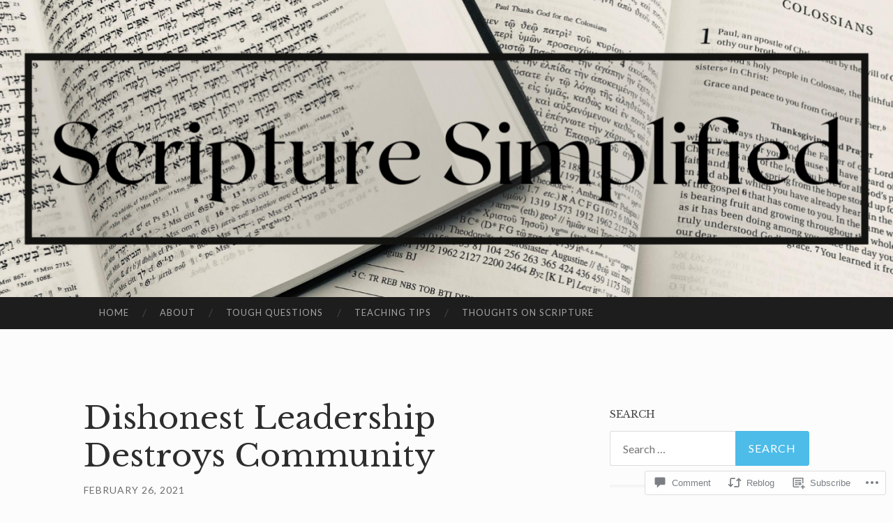

--- FILE ---
content_type: text/html; charset=UTF-8
request_url: https://scripture-simplified.com/2021/02/26/dishonest-leadership-destroys-community/
body_size: 28910
content:
<!DOCTYPE html>
<html lang="en">
<head>
<meta charset="UTF-8">
<meta name="viewport" content="width=device-width, initial-scale=1">
<title>Dishonest Leadership Destroys Community | Scripture Simplified</title>
<link rel="profile" href="http://gmpg.org/xfn/11">
<link rel="pingback" href="https://scripture-simplified.com/xmlrpc.php">

<script type="text/javascript">
  WebFontConfig = {"google":{"families":["Libre+Baskerville:r:latin,latin-ext","Lato:r,i,b,bi:latin,latin-ext"]},"api_url":"https:\/\/fonts-api.wp.com\/css"};
  (function() {
    var wf = document.createElement('script');
    wf.src = '/wp-content/plugins/custom-fonts/js/webfont.js';
    wf.type = 'text/javascript';
    wf.async = 'true';
    var s = document.getElementsByTagName('script')[0];
    s.parentNode.insertBefore(wf, s);
	})();
</script><style id="jetpack-custom-fonts-css">.wf-active body, .wf-active button, .wf-active input, .wf-active select, .wf-active textarea{font-family:"Lato",sans-serif}.wf-active blockquote{font-family:"Lato",sans-serif}.wf-active button, .wf-active input[type="button"], .wf-active input[type="reset"], .wf-active input[type="submit"]{font-family:"Lato",sans-serif}.wf-active .widget_search .search-field{font-family:"Lato",sans-serif}.wf-active .widget_search .search-submit{font-family:"Lato",sans-serif}.wf-active #infinite-handle span{font-family:"Lato",sans-serif}.wf-active h1{font-family:"Libre Baskerville",serif;font-weight:400;font-style:normal}.wf-active h2{font-family:"Libre Baskerville",serif;font-weight:400;font-style:normal}.wf-active h3{font-family:"Libre Baskerville",serif;font-weight:400;font-style:normal}.wf-active h4{font-family:"Libre Baskerville",serif;font-style:normal;font-weight:400}.wf-active h5{font-family:"Libre Baskerville",serif;font-style:normal;font-weight:400}.wf-active h6{font-family:"Libre Baskerville",serif;font-weight:400;font-style:normal}.wf-active .widget-title{font-family:"Libre Baskerville",serif;font-weight:400;font-style:normal}.wf-active .entry-title{font-family:"Libre Baskerville",serif;font-weight:400;font-style:normal}.wf-active .page-title{font-weight:400;font-style:normal}.wf-active .format-aside .entry-title, .wf-active .format-quote .entry-title{font-style:normal;font-weight:400}.wf-active .site-title{font-weight:400;font-family:"Libre Baskerville",serif;font-style:normal}.wf-active .site-description{font-family:"Libre Baskerville",serif;font-weight:400;font-style:normal}.wf-active .comments-title{font-weight:400;font-style:normal}</style>
<meta name='robots' content='max-image-preview:large' />

<!-- Async WordPress.com Remote Login -->
<script id="wpcom_remote_login_js">
var wpcom_remote_login_extra_auth = '';
function wpcom_remote_login_remove_dom_node_id( element_id ) {
	var dom_node = document.getElementById( element_id );
	if ( dom_node ) { dom_node.parentNode.removeChild( dom_node ); }
}
function wpcom_remote_login_remove_dom_node_classes( class_name ) {
	var dom_nodes = document.querySelectorAll( '.' + class_name );
	for ( var i = 0; i < dom_nodes.length; i++ ) {
		dom_nodes[ i ].parentNode.removeChild( dom_nodes[ i ] );
	}
}
function wpcom_remote_login_final_cleanup() {
	wpcom_remote_login_remove_dom_node_classes( "wpcom_remote_login_msg" );
	wpcom_remote_login_remove_dom_node_id( "wpcom_remote_login_key" );
	wpcom_remote_login_remove_dom_node_id( "wpcom_remote_login_validate" );
	wpcom_remote_login_remove_dom_node_id( "wpcom_remote_login_js" );
	wpcom_remote_login_remove_dom_node_id( "wpcom_request_access_iframe" );
	wpcom_remote_login_remove_dom_node_id( "wpcom_request_access_styles" );
}

// Watch for messages back from the remote login
window.addEventListener( "message", function( e ) {
	if ( e.origin === "https://r-login.wordpress.com" ) {
		var data = {};
		try {
			data = JSON.parse( e.data );
		} catch( e ) {
			wpcom_remote_login_final_cleanup();
			return;
		}

		if ( data.msg === 'LOGIN' ) {
			// Clean up the login check iframe
			wpcom_remote_login_remove_dom_node_id( "wpcom_remote_login_key" );

			var id_regex = new RegExp( /^[0-9]+$/ );
			var token_regex = new RegExp( /^.*|.*|.*$/ );
			if (
				token_regex.test( data.token )
				&& id_regex.test( data.wpcomid )
			) {
				// We have everything we need to ask for a login
				var script = document.createElement( "script" );
				script.setAttribute( "id", "wpcom_remote_login_validate" );
				script.src = '/remote-login.php?wpcom_remote_login=validate'
					+ '&wpcomid=' + data.wpcomid
					+ '&token=' + encodeURIComponent( data.token )
					+ '&host=' + window.location.protocol
					+ '//' + window.location.hostname
					+ '&postid=509'
					+ '&is_singular=1';
				document.body.appendChild( script );
			}

			return;
		}

		// Safari ITP, not logged in, so redirect
		if ( data.msg === 'LOGIN-REDIRECT' ) {
			window.location = 'https://wordpress.com/log-in?redirect_to=' + window.location.href;
			return;
		}

		// Safari ITP, storage access failed, remove the request
		if ( data.msg === 'LOGIN-REMOVE' ) {
			var css_zap = 'html { -webkit-transition: margin-top 1s; transition: margin-top 1s; } /* 9001 */ html { margin-top: 0 !important; } * html body { margin-top: 0 !important; } @media screen and ( max-width: 782px ) { html { margin-top: 0 !important; } * html body { margin-top: 0 !important; } }';
			var style_zap = document.createElement( 'style' );
			style_zap.type = 'text/css';
			style_zap.appendChild( document.createTextNode( css_zap ) );
			document.body.appendChild( style_zap );

			var e = document.getElementById( 'wpcom_request_access_iframe' );
			e.parentNode.removeChild( e );

			document.cookie = 'wordpress_com_login_access=denied; path=/; max-age=31536000';

			return;
		}

		// Safari ITP
		if ( data.msg === 'REQUEST_ACCESS' ) {
			console.log( 'request access: safari' );

			// Check ITP iframe enable/disable knob
			if ( wpcom_remote_login_extra_auth !== 'safari_itp_iframe' ) {
				return;
			}

			// If we are in a "private window" there is no ITP.
			var private_window = false;
			try {
				var opendb = window.openDatabase( null, null, null, null );
			} catch( e ) {
				private_window = true;
			}

			if ( private_window ) {
				console.log( 'private window' );
				return;
			}

			var iframe = document.createElement( 'iframe' );
			iframe.id = 'wpcom_request_access_iframe';
			iframe.setAttribute( 'scrolling', 'no' );
			iframe.setAttribute( 'sandbox', 'allow-storage-access-by-user-activation allow-scripts allow-same-origin allow-top-navigation-by-user-activation' );
			iframe.src = 'https://r-login.wordpress.com/remote-login.php?wpcom_remote_login=request_access&origin=' + encodeURIComponent( data.origin ) + '&wpcomid=' + encodeURIComponent( data.wpcomid );

			var css = 'html { -webkit-transition: margin-top 1s; transition: margin-top 1s; } /* 9001 */ html { margin-top: 46px !important; } * html body { margin-top: 46px !important; } @media screen and ( max-width: 660px ) { html { margin-top: 71px !important; } * html body { margin-top: 71px !important; } #wpcom_request_access_iframe { display: block; height: 71px !important; } } #wpcom_request_access_iframe { border: 0px; height: 46px; position: fixed; top: 0; left: 0; width: 100%; min-width: 100%; z-index: 99999; background: #23282d; } ';

			var style = document.createElement( 'style' );
			style.type = 'text/css';
			style.id = 'wpcom_request_access_styles';
			style.appendChild( document.createTextNode( css ) );
			document.body.appendChild( style );

			document.body.appendChild( iframe );
		}

		if ( data.msg === 'DONE' ) {
			wpcom_remote_login_final_cleanup();
		}
	}
}, false );

// Inject the remote login iframe after the page has had a chance to load
// more critical resources
window.addEventListener( "DOMContentLoaded", function( e ) {
	var iframe = document.createElement( "iframe" );
	iframe.style.display = "none";
	iframe.setAttribute( "scrolling", "no" );
	iframe.setAttribute( "id", "wpcom_remote_login_key" );
	iframe.src = "https://r-login.wordpress.com/remote-login.php"
		+ "?wpcom_remote_login=key"
		+ "&origin=aHR0cHM6Ly9zY3JpcHR1cmUtc2ltcGxpZmllZC5jb20%3D"
		+ "&wpcomid=171723037"
		+ "&time=" + Math.floor( Date.now() / 1000 );
	document.body.appendChild( iframe );
}, false );
</script>
<link rel='dns-prefetch' href='//s0.wp.com' />
<link rel='dns-prefetch' href='//widgets.wp.com' />
<link rel='dns-prefetch' href='//wordpress.com' />
<link rel='dns-prefetch' href='//fonts-api.wp.com' />
<link rel="alternate" type="application/rss+xml" title="Scripture Simplified &raquo; Feed" href="https://scripture-simplified.com/feed/" />
<link rel="alternate" type="application/rss+xml" title="Scripture Simplified &raquo; Comments Feed" href="https://scripture-simplified.com/comments/feed/" />
<link rel="alternate" type="application/rss+xml" title="Scripture Simplified &raquo; Dishonest Leadership Destroys&nbsp;Community Comments Feed" href="https://scripture-simplified.com/2021/02/26/dishonest-leadership-destroys-community/feed/" />
	<script type="text/javascript">
		/* <![CDATA[ */
		function addLoadEvent(func) {
			var oldonload = window.onload;
			if (typeof window.onload != 'function') {
				window.onload = func;
			} else {
				window.onload = function () {
					oldonload();
					func();
				}
			}
		}
		/* ]]> */
	</script>
	<link crossorigin='anonymous' rel='stylesheet' id='all-css-0-1' href='/_static/??-eJxtzEkKgDAMQNELWYNjcSGeRdog1Q7BpHh9UQRBXD74fDhImRQFo0DIinxeXGRYUWg222PgHCEkmz0y7OhnQasosXxUGuYC/o/ebfh+b135FMZKd02th77t1hMpiDR+&cssminify=yes' type='text/css' media='all' />
<style id='wp-emoji-styles-inline-css'>

	img.wp-smiley, img.emoji {
		display: inline !important;
		border: none !important;
		box-shadow: none !important;
		height: 1em !important;
		width: 1em !important;
		margin: 0 0.07em !important;
		vertical-align: -0.1em !important;
		background: none !important;
		padding: 0 !important;
	}
/*# sourceURL=wp-emoji-styles-inline-css */
</style>
<link crossorigin='anonymous' rel='stylesheet' id='all-css-2-1' href='/wp-content/plugins/gutenberg-core/v22.2.0/build/styles/block-library/style.css?m=1764855221i&cssminify=yes' type='text/css' media='all' />
<style id='wp-block-library-inline-css'>
.has-text-align-justify {
	text-align:justify;
}
.has-text-align-justify{text-align:justify;}

/*# sourceURL=wp-block-library-inline-css */
</style><style id='wp-block-paragraph-inline-css'>
.is-small-text{font-size:.875em}.is-regular-text{font-size:1em}.is-large-text{font-size:2.25em}.is-larger-text{font-size:3em}.has-drop-cap:not(:focus):first-letter{float:left;font-size:8.4em;font-style:normal;font-weight:100;line-height:.68;margin:.05em .1em 0 0;text-transform:uppercase}body.rtl .has-drop-cap:not(:focus):first-letter{float:none;margin-left:.1em}p.has-drop-cap.has-background{overflow:hidden}:root :where(p.has-background){padding:1.25em 2.375em}:where(p.has-text-color:not(.has-link-color)) a{color:inherit}p.has-text-align-left[style*="writing-mode:vertical-lr"],p.has-text-align-right[style*="writing-mode:vertical-rl"]{rotate:180deg}
/*# sourceURL=/wp-content/plugins/gutenberg-core/v22.2.0/build/styles/block-library/paragraph/style.css */
</style>
<style id='wp-block-separator-inline-css'>
@charset "UTF-8";.wp-block-separator{border:none;border-top:2px solid}:root :where(.wp-block-separator.is-style-dots){height:auto;line-height:1;text-align:center}:root :where(.wp-block-separator.is-style-dots):before{color:currentColor;content:"···";font-family:serif;font-size:1.5em;letter-spacing:2em;padding-left:2em}.wp-block-separator.is-style-dots{background:none!important;border:none!important}
/*# sourceURL=/wp-content/plugins/gutenberg-core/v22.2.0/build/styles/block-library/separator/style.css */
</style>
<style id='wp-block-list-inline-css'>
ol,ul{box-sizing:border-box}:root :where(.wp-block-list.has-background){padding:1.25em 2.375em}
/*# sourceURL=/wp-content/plugins/gutenberg-core/v22.2.0/build/styles/block-library/list/style.css */
</style>
<style id='global-styles-inline-css'>
:root{--wp--preset--aspect-ratio--square: 1;--wp--preset--aspect-ratio--4-3: 4/3;--wp--preset--aspect-ratio--3-4: 3/4;--wp--preset--aspect-ratio--3-2: 3/2;--wp--preset--aspect-ratio--2-3: 2/3;--wp--preset--aspect-ratio--16-9: 16/9;--wp--preset--aspect-ratio--9-16: 9/16;--wp--preset--color--black: #000000;--wp--preset--color--cyan-bluish-gray: #abb8c3;--wp--preset--color--white: #ffffff;--wp--preset--color--pale-pink: #f78da7;--wp--preset--color--vivid-red: #cf2e2e;--wp--preset--color--luminous-vivid-orange: #ff6900;--wp--preset--color--luminous-vivid-amber: #fcb900;--wp--preset--color--light-green-cyan: #7bdcb5;--wp--preset--color--vivid-green-cyan: #00d084;--wp--preset--color--pale-cyan-blue: #8ed1fc;--wp--preset--color--vivid-cyan-blue: #0693e3;--wp--preset--color--vivid-purple: #9b51e0;--wp--preset--gradient--vivid-cyan-blue-to-vivid-purple: linear-gradient(135deg,rgb(6,147,227) 0%,rgb(155,81,224) 100%);--wp--preset--gradient--light-green-cyan-to-vivid-green-cyan: linear-gradient(135deg,rgb(122,220,180) 0%,rgb(0,208,130) 100%);--wp--preset--gradient--luminous-vivid-amber-to-luminous-vivid-orange: linear-gradient(135deg,rgb(252,185,0) 0%,rgb(255,105,0) 100%);--wp--preset--gradient--luminous-vivid-orange-to-vivid-red: linear-gradient(135deg,rgb(255,105,0) 0%,rgb(207,46,46) 100%);--wp--preset--gradient--very-light-gray-to-cyan-bluish-gray: linear-gradient(135deg,rgb(238,238,238) 0%,rgb(169,184,195) 100%);--wp--preset--gradient--cool-to-warm-spectrum: linear-gradient(135deg,rgb(74,234,220) 0%,rgb(151,120,209) 20%,rgb(207,42,186) 40%,rgb(238,44,130) 60%,rgb(251,105,98) 80%,rgb(254,248,76) 100%);--wp--preset--gradient--blush-light-purple: linear-gradient(135deg,rgb(255,206,236) 0%,rgb(152,150,240) 100%);--wp--preset--gradient--blush-bordeaux: linear-gradient(135deg,rgb(254,205,165) 0%,rgb(254,45,45) 50%,rgb(107,0,62) 100%);--wp--preset--gradient--luminous-dusk: linear-gradient(135deg,rgb(255,203,112) 0%,rgb(199,81,192) 50%,rgb(65,88,208) 100%);--wp--preset--gradient--pale-ocean: linear-gradient(135deg,rgb(255,245,203) 0%,rgb(182,227,212) 50%,rgb(51,167,181) 100%);--wp--preset--gradient--electric-grass: linear-gradient(135deg,rgb(202,248,128) 0%,rgb(113,206,126) 100%);--wp--preset--gradient--midnight: linear-gradient(135deg,rgb(2,3,129) 0%,rgb(40,116,252) 100%);--wp--preset--font-size--small: 13px;--wp--preset--font-size--medium: 20px;--wp--preset--font-size--large: 36px;--wp--preset--font-size--x-large: 42px;--wp--preset--font-family--albert-sans: 'Albert Sans', sans-serif;--wp--preset--font-family--alegreya: Alegreya, serif;--wp--preset--font-family--arvo: Arvo, serif;--wp--preset--font-family--bodoni-moda: 'Bodoni Moda', serif;--wp--preset--font-family--bricolage-grotesque: 'Bricolage Grotesque', sans-serif;--wp--preset--font-family--cabin: Cabin, sans-serif;--wp--preset--font-family--chivo: Chivo, sans-serif;--wp--preset--font-family--commissioner: Commissioner, sans-serif;--wp--preset--font-family--cormorant: Cormorant, serif;--wp--preset--font-family--courier-prime: 'Courier Prime', monospace;--wp--preset--font-family--crimson-pro: 'Crimson Pro', serif;--wp--preset--font-family--dm-mono: 'DM Mono', monospace;--wp--preset--font-family--dm-sans: 'DM Sans', sans-serif;--wp--preset--font-family--dm-serif-display: 'DM Serif Display', serif;--wp--preset--font-family--domine: Domine, serif;--wp--preset--font-family--eb-garamond: 'EB Garamond', serif;--wp--preset--font-family--epilogue: Epilogue, sans-serif;--wp--preset--font-family--fahkwang: Fahkwang, sans-serif;--wp--preset--font-family--figtree: Figtree, sans-serif;--wp--preset--font-family--fira-sans: 'Fira Sans', sans-serif;--wp--preset--font-family--fjalla-one: 'Fjalla One', sans-serif;--wp--preset--font-family--fraunces: Fraunces, serif;--wp--preset--font-family--gabarito: Gabarito, system-ui;--wp--preset--font-family--ibm-plex-mono: 'IBM Plex Mono', monospace;--wp--preset--font-family--ibm-plex-sans: 'IBM Plex Sans', sans-serif;--wp--preset--font-family--ibarra-real-nova: 'Ibarra Real Nova', serif;--wp--preset--font-family--instrument-serif: 'Instrument Serif', serif;--wp--preset--font-family--inter: Inter, sans-serif;--wp--preset--font-family--josefin-sans: 'Josefin Sans', sans-serif;--wp--preset--font-family--jost: Jost, sans-serif;--wp--preset--font-family--libre-baskerville: 'Libre Baskerville', serif;--wp--preset--font-family--libre-franklin: 'Libre Franklin', sans-serif;--wp--preset--font-family--literata: Literata, serif;--wp--preset--font-family--lora: Lora, serif;--wp--preset--font-family--merriweather: Merriweather, serif;--wp--preset--font-family--montserrat: Montserrat, sans-serif;--wp--preset--font-family--newsreader: Newsreader, serif;--wp--preset--font-family--noto-sans-mono: 'Noto Sans Mono', sans-serif;--wp--preset--font-family--nunito: Nunito, sans-serif;--wp--preset--font-family--open-sans: 'Open Sans', sans-serif;--wp--preset--font-family--overpass: Overpass, sans-serif;--wp--preset--font-family--pt-serif: 'PT Serif', serif;--wp--preset--font-family--petrona: Petrona, serif;--wp--preset--font-family--piazzolla: Piazzolla, serif;--wp--preset--font-family--playfair-display: 'Playfair Display', serif;--wp--preset--font-family--plus-jakarta-sans: 'Plus Jakarta Sans', sans-serif;--wp--preset--font-family--poppins: Poppins, sans-serif;--wp--preset--font-family--raleway: Raleway, sans-serif;--wp--preset--font-family--roboto: Roboto, sans-serif;--wp--preset--font-family--roboto-slab: 'Roboto Slab', serif;--wp--preset--font-family--rubik: Rubik, sans-serif;--wp--preset--font-family--rufina: Rufina, serif;--wp--preset--font-family--sora: Sora, sans-serif;--wp--preset--font-family--source-sans-3: 'Source Sans 3', sans-serif;--wp--preset--font-family--source-serif-4: 'Source Serif 4', serif;--wp--preset--font-family--space-mono: 'Space Mono', monospace;--wp--preset--font-family--syne: Syne, sans-serif;--wp--preset--font-family--texturina: Texturina, serif;--wp--preset--font-family--urbanist: Urbanist, sans-serif;--wp--preset--font-family--work-sans: 'Work Sans', sans-serif;--wp--preset--spacing--20: 0.44rem;--wp--preset--spacing--30: 0.67rem;--wp--preset--spacing--40: 1rem;--wp--preset--spacing--50: 1.5rem;--wp--preset--spacing--60: 2.25rem;--wp--preset--spacing--70: 3.38rem;--wp--preset--spacing--80: 5.06rem;--wp--preset--shadow--natural: 6px 6px 9px rgba(0, 0, 0, 0.2);--wp--preset--shadow--deep: 12px 12px 50px rgba(0, 0, 0, 0.4);--wp--preset--shadow--sharp: 6px 6px 0px rgba(0, 0, 0, 0.2);--wp--preset--shadow--outlined: 6px 6px 0px -3px rgb(255, 255, 255), 6px 6px rgb(0, 0, 0);--wp--preset--shadow--crisp: 6px 6px 0px rgb(0, 0, 0);}:where(.is-layout-flex){gap: 0.5em;}:where(.is-layout-grid){gap: 0.5em;}body .is-layout-flex{display: flex;}.is-layout-flex{flex-wrap: wrap;align-items: center;}.is-layout-flex > :is(*, div){margin: 0;}body .is-layout-grid{display: grid;}.is-layout-grid > :is(*, div){margin: 0;}:where(.wp-block-columns.is-layout-flex){gap: 2em;}:where(.wp-block-columns.is-layout-grid){gap: 2em;}:where(.wp-block-post-template.is-layout-flex){gap: 1.25em;}:where(.wp-block-post-template.is-layout-grid){gap: 1.25em;}.has-black-color{color: var(--wp--preset--color--black) !important;}.has-cyan-bluish-gray-color{color: var(--wp--preset--color--cyan-bluish-gray) !important;}.has-white-color{color: var(--wp--preset--color--white) !important;}.has-pale-pink-color{color: var(--wp--preset--color--pale-pink) !important;}.has-vivid-red-color{color: var(--wp--preset--color--vivid-red) !important;}.has-luminous-vivid-orange-color{color: var(--wp--preset--color--luminous-vivid-orange) !important;}.has-luminous-vivid-amber-color{color: var(--wp--preset--color--luminous-vivid-amber) !important;}.has-light-green-cyan-color{color: var(--wp--preset--color--light-green-cyan) !important;}.has-vivid-green-cyan-color{color: var(--wp--preset--color--vivid-green-cyan) !important;}.has-pale-cyan-blue-color{color: var(--wp--preset--color--pale-cyan-blue) !important;}.has-vivid-cyan-blue-color{color: var(--wp--preset--color--vivid-cyan-blue) !important;}.has-vivid-purple-color{color: var(--wp--preset--color--vivid-purple) !important;}.has-black-background-color{background-color: var(--wp--preset--color--black) !important;}.has-cyan-bluish-gray-background-color{background-color: var(--wp--preset--color--cyan-bluish-gray) !important;}.has-white-background-color{background-color: var(--wp--preset--color--white) !important;}.has-pale-pink-background-color{background-color: var(--wp--preset--color--pale-pink) !important;}.has-vivid-red-background-color{background-color: var(--wp--preset--color--vivid-red) !important;}.has-luminous-vivid-orange-background-color{background-color: var(--wp--preset--color--luminous-vivid-orange) !important;}.has-luminous-vivid-amber-background-color{background-color: var(--wp--preset--color--luminous-vivid-amber) !important;}.has-light-green-cyan-background-color{background-color: var(--wp--preset--color--light-green-cyan) !important;}.has-vivid-green-cyan-background-color{background-color: var(--wp--preset--color--vivid-green-cyan) !important;}.has-pale-cyan-blue-background-color{background-color: var(--wp--preset--color--pale-cyan-blue) !important;}.has-vivid-cyan-blue-background-color{background-color: var(--wp--preset--color--vivid-cyan-blue) !important;}.has-vivid-purple-background-color{background-color: var(--wp--preset--color--vivid-purple) !important;}.has-black-border-color{border-color: var(--wp--preset--color--black) !important;}.has-cyan-bluish-gray-border-color{border-color: var(--wp--preset--color--cyan-bluish-gray) !important;}.has-white-border-color{border-color: var(--wp--preset--color--white) !important;}.has-pale-pink-border-color{border-color: var(--wp--preset--color--pale-pink) !important;}.has-vivid-red-border-color{border-color: var(--wp--preset--color--vivid-red) !important;}.has-luminous-vivid-orange-border-color{border-color: var(--wp--preset--color--luminous-vivid-orange) !important;}.has-luminous-vivid-amber-border-color{border-color: var(--wp--preset--color--luminous-vivid-amber) !important;}.has-light-green-cyan-border-color{border-color: var(--wp--preset--color--light-green-cyan) !important;}.has-vivid-green-cyan-border-color{border-color: var(--wp--preset--color--vivid-green-cyan) !important;}.has-pale-cyan-blue-border-color{border-color: var(--wp--preset--color--pale-cyan-blue) !important;}.has-vivid-cyan-blue-border-color{border-color: var(--wp--preset--color--vivid-cyan-blue) !important;}.has-vivid-purple-border-color{border-color: var(--wp--preset--color--vivid-purple) !important;}.has-vivid-cyan-blue-to-vivid-purple-gradient-background{background: var(--wp--preset--gradient--vivid-cyan-blue-to-vivid-purple) !important;}.has-light-green-cyan-to-vivid-green-cyan-gradient-background{background: var(--wp--preset--gradient--light-green-cyan-to-vivid-green-cyan) !important;}.has-luminous-vivid-amber-to-luminous-vivid-orange-gradient-background{background: var(--wp--preset--gradient--luminous-vivid-amber-to-luminous-vivid-orange) !important;}.has-luminous-vivid-orange-to-vivid-red-gradient-background{background: var(--wp--preset--gradient--luminous-vivid-orange-to-vivid-red) !important;}.has-very-light-gray-to-cyan-bluish-gray-gradient-background{background: var(--wp--preset--gradient--very-light-gray-to-cyan-bluish-gray) !important;}.has-cool-to-warm-spectrum-gradient-background{background: var(--wp--preset--gradient--cool-to-warm-spectrum) !important;}.has-blush-light-purple-gradient-background{background: var(--wp--preset--gradient--blush-light-purple) !important;}.has-blush-bordeaux-gradient-background{background: var(--wp--preset--gradient--blush-bordeaux) !important;}.has-luminous-dusk-gradient-background{background: var(--wp--preset--gradient--luminous-dusk) !important;}.has-pale-ocean-gradient-background{background: var(--wp--preset--gradient--pale-ocean) !important;}.has-electric-grass-gradient-background{background: var(--wp--preset--gradient--electric-grass) !important;}.has-midnight-gradient-background{background: var(--wp--preset--gradient--midnight) !important;}.has-small-font-size{font-size: var(--wp--preset--font-size--small) !important;}.has-medium-font-size{font-size: var(--wp--preset--font-size--medium) !important;}.has-large-font-size{font-size: var(--wp--preset--font-size--large) !important;}.has-x-large-font-size{font-size: var(--wp--preset--font-size--x-large) !important;}.has-albert-sans-font-family{font-family: var(--wp--preset--font-family--albert-sans) !important;}.has-alegreya-font-family{font-family: var(--wp--preset--font-family--alegreya) !important;}.has-arvo-font-family{font-family: var(--wp--preset--font-family--arvo) !important;}.has-bodoni-moda-font-family{font-family: var(--wp--preset--font-family--bodoni-moda) !important;}.has-bricolage-grotesque-font-family{font-family: var(--wp--preset--font-family--bricolage-grotesque) !important;}.has-cabin-font-family{font-family: var(--wp--preset--font-family--cabin) !important;}.has-chivo-font-family{font-family: var(--wp--preset--font-family--chivo) !important;}.has-commissioner-font-family{font-family: var(--wp--preset--font-family--commissioner) !important;}.has-cormorant-font-family{font-family: var(--wp--preset--font-family--cormorant) !important;}.has-courier-prime-font-family{font-family: var(--wp--preset--font-family--courier-prime) !important;}.has-crimson-pro-font-family{font-family: var(--wp--preset--font-family--crimson-pro) !important;}.has-dm-mono-font-family{font-family: var(--wp--preset--font-family--dm-mono) !important;}.has-dm-sans-font-family{font-family: var(--wp--preset--font-family--dm-sans) !important;}.has-dm-serif-display-font-family{font-family: var(--wp--preset--font-family--dm-serif-display) !important;}.has-domine-font-family{font-family: var(--wp--preset--font-family--domine) !important;}.has-eb-garamond-font-family{font-family: var(--wp--preset--font-family--eb-garamond) !important;}.has-epilogue-font-family{font-family: var(--wp--preset--font-family--epilogue) !important;}.has-fahkwang-font-family{font-family: var(--wp--preset--font-family--fahkwang) !important;}.has-figtree-font-family{font-family: var(--wp--preset--font-family--figtree) !important;}.has-fira-sans-font-family{font-family: var(--wp--preset--font-family--fira-sans) !important;}.has-fjalla-one-font-family{font-family: var(--wp--preset--font-family--fjalla-one) !important;}.has-fraunces-font-family{font-family: var(--wp--preset--font-family--fraunces) !important;}.has-gabarito-font-family{font-family: var(--wp--preset--font-family--gabarito) !important;}.has-ibm-plex-mono-font-family{font-family: var(--wp--preset--font-family--ibm-plex-mono) !important;}.has-ibm-plex-sans-font-family{font-family: var(--wp--preset--font-family--ibm-plex-sans) !important;}.has-ibarra-real-nova-font-family{font-family: var(--wp--preset--font-family--ibarra-real-nova) !important;}.has-instrument-serif-font-family{font-family: var(--wp--preset--font-family--instrument-serif) !important;}.has-inter-font-family{font-family: var(--wp--preset--font-family--inter) !important;}.has-josefin-sans-font-family{font-family: var(--wp--preset--font-family--josefin-sans) !important;}.has-jost-font-family{font-family: var(--wp--preset--font-family--jost) !important;}.has-libre-baskerville-font-family{font-family: var(--wp--preset--font-family--libre-baskerville) !important;}.has-libre-franklin-font-family{font-family: var(--wp--preset--font-family--libre-franklin) !important;}.has-literata-font-family{font-family: var(--wp--preset--font-family--literata) !important;}.has-lora-font-family{font-family: var(--wp--preset--font-family--lora) !important;}.has-merriweather-font-family{font-family: var(--wp--preset--font-family--merriweather) !important;}.has-montserrat-font-family{font-family: var(--wp--preset--font-family--montserrat) !important;}.has-newsreader-font-family{font-family: var(--wp--preset--font-family--newsreader) !important;}.has-noto-sans-mono-font-family{font-family: var(--wp--preset--font-family--noto-sans-mono) !important;}.has-nunito-font-family{font-family: var(--wp--preset--font-family--nunito) !important;}.has-open-sans-font-family{font-family: var(--wp--preset--font-family--open-sans) !important;}.has-overpass-font-family{font-family: var(--wp--preset--font-family--overpass) !important;}.has-pt-serif-font-family{font-family: var(--wp--preset--font-family--pt-serif) !important;}.has-petrona-font-family{font-family: var(--wp--preset--font-family--petrona) !important;}.has-piazzolla-font-family{font-family: var(--wp--preset--font-family--piazzolla) !important;}.has-playfair-display-font-family{font-family: var(--wp--preset--font-family--playfair-display) !important;}.has-plus-jakarta-sans-font-family{font-family: var(--wp--preset--font-family--plus-jakarta-sans) !important;}.has-poppins-font-family{font-family: var(--wp--preset--font-family--poppins) !important;}.has-raleway-font-family{font-family: var(--wp--preset--font-family--raleway) !important;}.has-roboto-font-family{font-family: var(--wp--preset--font-family--roboto) !important;}.has-roboto-slab-font-family{font-family: var(--wp--preset--font-family--roboto-slab) !important;}.has-rubik-font-family{font-family: var(--wp--preset--font-family--rubik) !important;}.has-rufina-font-family{font-family: var(--wp--preset--font-family--rufina) !important;}.has-sora-font-family{font-family: var(--wp--preset--font-family--sora) !important;}.has-source-sans-3-font-family{font-family: var(--wp--preset--font-family--source-sans-3) !important;}.has-source-serif-4-font-family{font-family: var(--wp--preset--font-family--source-serif-4) !important;}.has-space-mono-font-family{font-family: var(--wp--preset--font-family--space-mono) !important;}.has-syne-font-family{font-family: var(--wp--preset--font-family--syne) !important;}.has-texturina-font-family{font-family: var(--wp--preset--font-family--texturina) !important;}.has-urbanist-font-family{font-family: var(--wp--preset--font-family--urbanist) !important;}.has-work-sans-font-family{font-family: var(--wp--preset--font-family--work-sans) !important;}
/*# sourceURL=global-styles-inline-css */
</style>

<style id='classic-theme-styles-inline-css'>
/*! This file is auto-generated */
.wp-block-button__link{color:#fff;background-color:#32373c;border-radius:9999px;box-shadow:none;text-decoration:none;padding:calc(.667em + 2px) calc(1.333em + 2px);font-size:1.125em}.wp-block-file__button{background:#32373c;color:#fff;text-decoration:none}
/*# sourceURL=/wp-includes/css/classic-themes.min.css */
</style>
<link crossorigin='anonymous' rel='stylesheet' id='all-css-4-1' href='/_static/??[base64]/f/NV/HKZh/BzH99MVEMJ9yw==&cssminify=yes' type='text/css' media='all' />
<link rel='stylesheet' id='verbum-gutenberg-css-css' href='https://widgets.wp.com/verbum-block-editor/block-editor.css?ver=1738686361' media='all' />
<link crossorigin='anonymous' rel='stylesheet' id='all-css-6-1' href='/_static/??/wp-content/mu-plugins/comment-likes/css/comment-likes.css,/i/noticons/noticons.css?m=1436783281j&cssminify=yes' type='text/css' media='all' />
<link rel='stylesheet' id='hemingway-rewritten-fonts-css' href='https://fonts-api.wp.com/css?family=Raleway%3A400%2C300%2C700%7CLato%3A400%2C700%2C400italic%2C700italic&#038;subset=latin%2Clatin-ext' media='all' />
<link crossorigin='anonymous' rel='stylesheet' id='all-css-8-1' href='/_static/??-eJyFjtEKwjAMRX/IGsbUPYmfIl2JNbNNS9NS9vd24sNEmW/3kJzLhRqVCZyRM+Q7ehSIZYSWiG3Vs0pYE+V2B8mzw70R2cFK8kVFVyyxwIQ5avN4M0hhuBIbsMiYqAnyO351/hmydL7GqBpN8FuTEo4u2BYttK8VbkkWg3LB6EyBP0DdnKa0qBd/7oZTPxyHrj9MT3f6epw=&cssminify=yes' type='text/css' media='all' />
<style id='hemingway-rewritten-style-inline-css'>
.entry-categories, .entry-tags, .byline { clip: rect(1px, 1px, 1px, 1px); height: 1px; position: absolute; overflow: hidden; width: 1px; }
/*# sourceURL=hemingway-rewritten-style-inline-css */
</style>
<link crossorigin='anonymous' rel='stylesheet' id='print-css-9-1' href='/wp-content/mu-plugins/global-print/global-print.css?m=1465851035i&cssminify=yes' type='text/css' media='print' />
<style id='jetpack-global-styles-frontend-style-inline-css'>
:root { --font-headings: unset; --font-base: unset; --font-headings-default: -apple-system,BlinkMacSystemFont,"Segoe UI",Roboto,Oxygen-Sans,Ubuntu,Cantarell,"Helvetica Neue",sans-serif; --font-base-default: -apple-system,BlinkMacSystemFont,"Segoe UI",Roboto,Oxygen-Sans,Ubuntu,Cantarell,"Helvetica Neue",sans-serif;}
/*# sourceURL=jetpack-global-styles-frontend-style-inline-css */
</style>
<link crossorigin='anonymous' rel='stylesheet' id='all-css-12-1' href='/_static/??-eJyNjcsKAjEMRX/IGtQZBxfip0hMS9sxTYppGfx7H7gRN+7ugcs5sFRHKi1Ig9Jd5R6zGMyhVaTrh8G6QFHfORhYwlvw6P39PbPENZmt4G/ROQuBKWVkxxrVvuBH1lIoz2waILJekF+HUzlupnG3nQ77YZwfuRJIaQ==&cssminify=yes' type='text/css' media='all' />
<script type="text/javascript" id="jetpack_related-posts-js-extra">
/* <![CDATA[ */
var related_posts_js_options = {"post_heading":"h4"};
//# sourceURL=jetpack_related-posts-js-extra
/* ]]> */
</script>
<script type="text/javascript" id="wpcom-actionbar-placeholder-js-extra">
/* <![CDATA[ */
var actionbardata = {"siteID":"171723037","postID":"509","siteURL":"https://scripture-simplified.com","xhrURL":"https://scripture-simplified.com/wp-admin/admin-ajax.php","nonce":"e12cb40046","isLoggedIn":"","statusMessage":"","subsEmailDefault":"instantly","proxyScriptUrl":"https://s0.wp.com/wp-content/js/wpcom-proxy-request.js?m=1513050504i&amp;ver=20211021","shortlink":"https://wp.me/pbCx0p-8d","i18n":{"followedText":"New posts from this site will now appear in your \u003Ca href=\"https://wordpress.com/reader\"\u003EReader\u003C/a\u003E","foldBar":"Collapse this bar","unfoldBar":"Expand this bar","shortLinkCopied":"Shortlink copied to clipboard."}};
//# sourceURL=wpcom-actionbar-placeholder-js-extra
/* ]]> */
</script>
<script type="text/javascript" id="jetpack-mu-wpcom-settings-js-before">
/* <![CDATA[ */
var JETPACK_MU_WPCOM_SETTINGS = {"assetsUrl":"https://s0.wp.com/wp-content/mu-plugins/jetpack-mu-wpcom-plugin/sun/jetpack_vendor/automattic/jetpack-mu-wpcom/src/build/"};
//# sourceURL=jetpack-mu-wpcom-settings-js-before
/* ]]> */
</script>
<script crossorigin='anonymous' type='text/javascript'  src='/_static/??/wp-content/mu-plugins/jetpack-plugin/sun/_inc/build/related-posts/related-posts.min.js,/wp-content/js/rlt-proxy.js?m=1755011788j'></script>
<script type="text/javascript" id="rlt-proxy-js-after">
/* <![CDATA[ */
	rltInitialize( {"token":null,"iframeOrigins":["https:\/\/widgets.wp.com"]} );
//# sourceURL=rlt-proxy-js-after
/* ]]> */
</script>
<link rel="EditURI" type="application/rsd+xml" title="RSD" href="https://scripturesimplifiedcom.wordpress.com/xmlrpc.php?rsd" />
<meta name="generator" content="WordPress.com" />
<link rel="canonical" href="https://scripture-simplified.com/2021/02/26/dishonest-leadership-destroys-community/" />
<link rel='shortlink' href='https://wp.me/pbCx0p-8d' />
<link rel="alternate" type="application/json+oembed" href="https://public-api.wordpress.com/oembed/?format=json&amp;url=https%3A%2F%2Fscripture-simplified.com%2F2021%2F02%2F26%2Fdishonest-leadership-destroys-community%2F&amp;for=wpcom-auto-discovery" /><link rel="alternate" type="application/xml+oembed" href="https://public-api.wordpress.com/oembed/?format=xml&amp;url=https%3A%2F%2Fscripture-simplified.com%2F2021%2F02%2F26%2Fdishonest-leadership-destroys-community%2F&amp;for=wpcom-auto-discovery" />
<!-- Jetpack Open Graph Tags -->
<meta property="og:type" content="article" />
<meta property="og:title" content="Dishonest Leadership Destroys Community" />
<meta property="og:url" content="https://scripture-simplified.com/2021/02/26/dishonest-leadership-destroys-community/" />
<meta property="og:description" content="“If a ruler listens to lies, all his ministers will be wicked.”  – Proverbs 29:12 About a decade ago, I worked a part-time job at Best Buy. I was a sales associate in the home theater department, w…" />
<meta property="article:published_time" content="2021-02-26T18:33:54+00:00" />
<meta property="article:modified_time" content="2021-02-26T18:33:54+00:00" />
<meta property="og:site_name" content="Scripture Simplified" />
<meta property="og:image" content="https://scripture-simplified.com/wp-content/uploads/2020/01/cropped-42224769-4.jpg?w=200" />
<meta property="og:image:width" content="200" />
<meta property="og:image:height" content="200" />
<meta property="og:image:alt" content="" />
<meta property="og:locale" content="en_US" />
<meta property="article:publisher" content="https://www.facebook.com/WordPresscom" />
<meta name="twitter:text:title" content="Dishonest Leadership Destroys&nbsp;Community" />
<meta name="twitter:image" content="https://scripture-simplified.com/wp-content/uploads/2020/01/cropped-42224769-4.jpg?w=240" />
<meta name="twitter:card" content="summary" />

<!-- End Jetpack Open Graph Tags -->
<link rel="search" type="application/opensearchdescription+xml" href="https://scripture-simplified.com/osd.xml" title="Scripture Simplified" />
<link rel="search" type="application/opensearchdescription+xml" href="https://s1.wp.com/opensearch.xml" title="WordPress.com" />
<meta name="theme-color" content="#fcfcfc" />
<meta name="description" content="“If a ruler listens to lies, all his ministers will be wicked.”  – Proverbs 29:12 About a decade ago, I worked a part-time job at Best Buy. I was a sales associate in the home theater department, which meant that it was my goal to sell as many high-end televisions and home-audio solutions as I&hellip;" />
	<style type="text/css">
			.site-title,
		.site-description,
		.site-branding {
			position: absolute;
			clip: rect(1px, 1px, 1px, 1px);
		}
				.site-header-image {
			background-image: url(https://scripture-simplified.com/wp-content/uploads/2020/08/cropped-scripture-header-v.3.png);
		}
		</style>
	<style type="text/css" id="custom-background-css">
body.custom-background { background-color: #fcfcfc; }
</style>
	<style type="text/css" id="custom-colors-css">.comment-metadata a { color: #6D6D6D;}
.sep { color: #6D6D6D;}
th,td { border-color: #dddddd;}
th,td { border-color: rgba( 221, 221, 221, 0.5 );}
.format-aside .entry-content, blockquote, pre { background-color: #eeeeee;}
.format-aside .entry-content, blockquote, pre { background-color: rgba( 238, 238, 238, 0.2 );}
input[type="text"],input[type="email"],input[type="url"],input[type="password"],input[type="search"],textareali > article.comment,.hentry,.widget ul li,.widget,.site-main .comment-navigation, .site-main .paging-navigation, .site-main .post-navigation,.comment-list > li:first-child > article.comment:first-child,.page-title { border-color: #eeeeee;}
input[type="text"],input[type="email"],input[type="url"],input[type="password"],input[type="search"],textareali > article.comment,.hentry,.widget ul li,.widget,.site-main .comment-navigation, .site-main .paging-navigation, .site-main .post-navigation,.comment-list > li:first-child > article.comment:first-child,.page-title { border-color: rgba( 238, 238, 238, 0.5 );}
.site-title a, .site-title a:visited, #secondary button, #secondary input[type="button"], #secondary input[type="reset"], #secondary input[type="submit"] { color: #FFFFFF;}
.entry-tags a,.entry-tags a:visited { color: #6D6D6D;}
.entry-tags a:hover { color: #3D3D3D;}
.featured-image .flag { color: #3D3D3D;}
.site-footer button, .site-footer input[type="button"], .site-footer input[type="reset"], .site-footer input[type="submit"], .widget_search .search-submit { color: #3D3D3D;}
.site-footer button:hover, .site-footer input[type="button"]:hover, .site-footer input[type="reset"]:hover, .site-footer input[type="submit"]:hover, .widget_search .search-submit:hover { color: #3D3D3D;}
button:hover, input[type="button"]:hover, input[type="reset"]:hover, input[type="submit"]:hover { color: #3D3D3D;}
#header-search .search-submit { color: #3D3D3D;}
address { background-color: #f1f1f1;}
address { background-color: rgba( 241, 241, 241, 0.2 );}
.entry-content table tbody > tr:nth-child(odd) > td { background-color: #f9f9f9;}
.entry-content table tbody > tr:nth-child(odd) > td { background-color: rgba( 249, 249, 249, 0.2 );}
blockquote { color: #000000;}
.entry-title, .entry-title a,.entry-title a:visited,.comments-title { color: #2D2D2D;}
.format-quote .entry-content { background-color: #262626;}
.format-quote .entry-content { background-color: rgba( 38, 38, 38, 0.2 );}
body, button, input, textarea { color: #444444;}
.widget-title, th { color: #444444;}
.comment-author a,.comment-author a:visited { color: #444444;}
mark, ins { color: #444444;}
.widget { color: #555555;}
.jetpack-recipe { border-color: #666666;}
.jetpack-recipe { border-color: rgba( 102, 102, 102, 0.3 );}
blockquote cite { color: #666666;}
.entry-tags a,.entry-tags a:visited { background-color: #767676;}
.entry-tags a,.entry-tags a:visited { background-color: rgba( 118, 118, 118, 0.4 );}
.entry-tags a:after { border-right-color: #767676;}
.entry-tags a:after { border-right-color: rgba( 118, 118, 118, 0.4 );}
.entry-categories:before { color: #6D6D6D;}
.wp-caption-text { color: #6D6D6D;}
.entry-meta, .entry-meta a,.entry-meta a:visited,.page-title,.no-comments { color: #6D6D6D;}
body,#infinite-footer .container,.entry-tags a:before { background-color: #fcfcfc;}
.site-footer button, .site-footer input[type="button"], .site-footer input[type="reset"], .site-footer input[type="submit"], .widget_search .search-submit { background-color: #4dbce9;}
button:hover, input[type="button"]:hover, input[type="reset"]:hover, input[type="submit"]:hover { background-color: #4dbce9;}
.widget_search .search-submit { border-color: #4dbce9;}
.site-footer button:hover, .site-footer input[type="button"]:hover, .site-footer input[type="reset"]:hover, .site-footer input[type="submit"]:hover, .widget_search .search-submit:hover { background-color: #20ACE3;}
.widget_search .search-submit:hover { border-color: #20ACE3;}
.featured-image .flag { background-color: #4dbce9;}
.jetpack-recipe-title { border-color: #4dbce9;}
.entry-tags a:hover { background-color: #4dbce9;}
.entry-tags a:hover:after { border-right-color: #4dbce9;}
#header-search .search-submit { border-color: #4dbce9;}
#header-search .search-submit { background-color: #4dbce9;}
#header-search .search-submit:hover { background-color: #20ACE3;}
#header-search .search-submit:hover { border-color: #20ACE3;}
a,a:visited,a:hover,a:focus,a:active,.entry-title a:hover { color: #10759C;}
.site-title a:hover,.site-title a:focus { color: #4DBCE9;}
.site-footer a,.site-footer a:visited,.site-footer a:hover,.site-footer a:focus,.site-footer a:active { color: #4DBCE9;}
.widget-areas a,.widget-areas a:visited,.widget-areas a:hover,.widget-areas a:focus,.widget-areas a:active { color: #4DBCE9;}
#tertiary .widget_eventbrite .eb-calendar-widget .event-list li a:link .eb-event-list-title,
			#tertiary .widget_eventbrite .eb-calendar-widget .event-list li a:visited .eb-event-list-title,
			#tertiary .widget_eventbrite .eb-calendar-widget .calendar .current-month,
			#tertiary .widget_eventbrite .eb-calendar-widget .event-paging,
			#tertiary .widget_eventbrite th { color: #4DBCE9;}
</style>
<link rel="icon" href="https://scripture-simplified.com/wp-content/uploads/2020/01/cropped-42224769-4.jpg?w=32" sizes="32x32" />
<link rel="icon" href="https://scripture-simplified.com/wp-content/uploads/2020/01/cropped-42224769-4.jpg?w=192" sizes="192x192" />
<link rel="apple-touch-icon" href="https://scripture-simplified.com/wp-content/uploads/2020/01/cropped-42224769-4.jpg?w=180" />
<meta name="msapplication-TileImage" content="https://scripture-simplified.com/wp-content/uploads/2020/01/cropped-42224769-4.jpg?w=270" />
<link crossorigin='anonymous' rel='stylesheet' id='all-css-0-3' href='/wp-content/mu-plugins/jetpack-plugin/sun/_inc/build/subscriptions/subscriptions.min.css?m=1753981412i&cssminify=yes' type='text/css' media='all' />
</head>

<body class="wp-singular post-template-default single single-post postid-509 single-format-standard custom-background wp-theme-pubhemingway-rewritten customizer-styles-applied jetpack-reblog-enabled categories-hidden tags-hidden author-hidden custom-colors">
<div id="page" class="hfeed site">

	<header id="masthead" class="site-header" role="banner">
		<div class="site-header-image">
			<div class="site-branding-wrapper">
				<div class="site-branding">
					<h1 class="site-title"><a href="https://scripture-simplified.com/" rel="home">Scripture Simplified</a></h1>
					<h2 class="site-description"></h2>
				</div>
			</div>
		</div>
	</header><!-- #masthead -->
	<nav id="site-navigation" class="main-navigation clear" role="navigation">
		<button class="menu-toggle" aria-controls="primary-menu" aria-expanded="false"><span class="screen-reader-text">Menu</span></button>
		<a class="skip-link screen-reader-text" href="#content">Skip to content</a>

		<div class="menu-primary-container"><ul id="primary-menu" class="menu"><li id="menu-item-15" class="menu-item menu-item-type-post_type menu-item-object-page menu-item-home menu-item-15"><a href="https://scripture-simplified.com/">Home</a></li>
<li id="menu-item-355" class="menu-item menu-item-type-post_type menu-item-object-page menu-item-355"><a href="https://scripture-simplified.com/about/">About</a></li>
<li id="menu-item-70" class="menu-item menu-item-type-taxonomy menu-item-object-category menu-item-70"><a href="https://scripture-simplified.com/category/tough-questions/">Tough Questions</a></li>
<li id="menu-item-71" class="menu-item menu-item-type-taxonomy menu-item-object-category menu-item-71"><a href="https://scripture-simplified.com/category/teaching-tips/">Teaching Tips</a></li>
<li id="menu-item-72" class="menu-item menu-item-type-taxonomy menu-item-object-category current-post-ancestor current-menu-parent current-post-parent menu-item-72"><a href="https://scripture-simplified.com/category/thoughts-on-scripture/">Thoughts on Scripture</a></li>
</ul></div>		<div id="header-search-toggle">
			<span class="screen-reader-text">Search</span>
		</div>
		<div id="header-search">
			<form role="search" method="get" class="search-form" action="https://scripture-simplified.com/">
				<label>
					<span class="screen-reader-text">Search for:</span>
					<input type="search" class="search-field" placeholder="Search &hellip;" value="" name="s" />
				</label>
				<input type="submit" class="search-submit" value="Search" />
			</form>		</div>
	</nav><!-- #site-navigation -->
	<div id="content" class="site-content">

	<div id="primary" class="content-area">
		<main id="main" class="site-main" role="main">

					
			
<article id="post-509" class="post-509 post type-post status-publish format-standard hentry category-thoughts-on-scripture tag-corruption tag-leadership tag-proverbs tag-the-book-of-proverbs tag-truth tag-truthfulness">
	<header class="entry-header">
					<h1 class="entry-title">Dishonest Leadership Destroys&nbsp;Community</h1>				<div class="entry-meta">
			<span class="posted-on"><a href="https://scripture-simplified.com/2021/02/26/dishonest-leadership-destroys-community/" rel="bookmark"><time class="entry-date published" datetime="2021-02-26T18:33:54+00:00">February 26, 2021</time></a></span><span class="byline"><span class="sep"> / </span><span class="author vcard"><a class="url fn n" href="https://scripture-simplified.com/author/cskaterh7/">colbyhetcel</a></span></span>					</div><!-- .entry-meta -->
	</header><!-- .entry-header -->

	<div class="entry-content">
		
<p class="has-text-align-center has-cyan-bluish-gray-color has-text-color"><em>“If a ruler listens to lies, all his ministers will be wicked.”</em> <em> – Proverbs 29:12</em></p>



<p>About a decade ago, I worked a part-time job at Best Buy. I was a sales associate in the home theater department, which meant that it was my goal to sell as many high-end televisions and home-audio solutions as I could.</p>



<p>And at least when I was working for them, Best Buy would send all their employees to an off-campus sales training program. This program lasted a week. And within it, we were taught both sales tactics and proper sales ethics. The problem was, at the store I worked for, higher value was placed on the tactics than on the ethics.</p>



<p>My manager would regularly encourage us all to automatically add a protection plan to a customer’s cart which often costed a good deal of additional money. We were to only remove it if they asked, not the other way around. We were also meant to push Best Buy credit cards through manipulative means. My manager also use to bait his employees with bonuses and free lunches if they participated in such dishonesty.</p>



<p>Eventually, almost all sales associates in that store were taking part in these schemes. My managers dishonesty and lust for a larger paycheck successfully corrupted the entire workforce under him.</p>



<p>But this isn’t just a sales job problem. It’s a problem anywhere there are leaders. And we find ourselves in a leadership position, we need to make sure that we ourselves aren’t the agent of chaos.</p>



<p class="has-text-align-center has-cyan-bluish-gray-background-color has-background"><strong>The Book of Proverbs and Corrupt Leadership</strong></p>



<p>Most biblical scholars agree that Proverbs was originally intended as a guidebook for young nobility.<a href="#_ftn1">[1]</a> This would have been a text that the sons of Israelite kings, or other members of the royal court, would have read in order to gain the wisdom to lead their people well.</p>



<p>That’s why we see so many of the proverbs aimed at teaching leadership skills address royalty. Because Israelite kings were to act as representations of the God they served, their verdicts were never to be unjust (<a href="https://www.biblegateway.com/passage/?search=Proverbs+16%3A10&amp;version=ESV">Proverbs 16:10</a>). Kings were also meant to take an active role in winnowing out evil from their land (<a href="https://www.biblegateway.com/passage/?search=Proverbs+20%3A8&amp;version=ESV">Proverbs 20:8</a>) and needed to constantly seek after the heart of the Lord in order to do this well (<a href="https://www.biblegateway.com/passage/?search=Proverbs+25%3A2&amp;version=ESV">Proverbs 25:2</a>). </p>



<p>But there is one proverb that will be my area of reflection in this blog post: <em><a href="https://www.biblegateway.com/passage/?search=Proverbs+29%3A12&amp;version=ESV">Proverbs 29:12</a></em>.</p>



<p>This passage has everything to do with the ability of a leader to corrupt the community he or she serves within by not properly committing to truthfulness.</p>



<p>It’s also important to note that the verb “listens”<a href="#_ftn2">[2]</a> in the first clause can be interpreted in a few equally valid ways. We could first picture a scenario where a king paid little attention to the words of his ministers by not being careful to check if they were true or not. This ruler would then be known as someone easily manipulated and his servants could take advantage of such a quality for selfish or wicked reasons. But “listen,” here, doesn’t necessarily have to be understood passively. We could also read it in an active sense. That is, this king might be “entertaining” or “giving attention” to lies within his court. He could be the one manipulating others through falsehood for selfish or wicked reasons.</p>



<p>And I don’t think that these two different ways of reading Proverbs 29:12 are in competition with one another. It very well could be the case that its original author meant his audience to come at this maxim from a variety of angles.</p>



<p>But nevertheless, and no matter what way we look at it, when leadership tolerates falsehood, the community that leader serves within experiences corruption.</p>



<p class="has-text-align-center has-cyan-bluish-gray-background-color has-background"><strong>Paul’s Leadership Pattern</strong></p>



<p>So how might we learn to fight against such dishonesty when we experience it ourselves? What should we do as leaders when we sense falsehood? What should we do as followers when we feel as if we’re being lied to or manipulated?</p>



<p>Looking to the apostle Paul might help.</p>



<p>Consider his words in <a href="https://www.biblegateway.com/passage/?search=1+Thessalonians+2%3A3-12&amp;version=ESV">1 Thessalonians 2:3-12</a> –</p>



<p><em>“</em><em>For you yourselves know, brothers,</em><em> </em><em>that our&nbsp;coming to you&nbsp;was not in vain.</em><em>&nbsp;<strong><sup>2&nbsp;</sup></strong>But though we had already suffered and been shamefully treated&nbsp;at Philippi, as you know,&nbsp;we had boldness in our God&nbsp;to declare to you the gospel of God in the midst of much&nbsp;conflict.&nbsp;<strong><sup>3&nbsp;</sup></strong></em><em>For&nbsp;our appeal does not spring from&nbsp;error or&nbsp;impurity or&nbsp;any attempt to deceive,</em><em>&nbsp;<strong><sup>4&nbsp;</sup></strong>but just as we have been approved by God&nbsp;to be entrusted with the gospel, so we speak, not&nbsp;to please man, but to please God&nbsp;who tests our hearts.&nbsp;<strong><sup>5&nbsp;</sup></strong>For we never came with words of flattery,</em><em> </em><em>as you know, nor with a pretext for greed—God is witness.</em><em>&nbsp;<strong><sup>6&nbsp;</sup></strong>Nor did we seek glory from people, whether from you or from others,&nbsp;though we could have made&nbsp;demands as&nbsp;apostles of Christ.&nbsp;<strong><sup>7&nbsp;</sup></strong>But we were&nbsp;gentle</em><em><sup> </sup></em><em>among you,&nbsp;like a nursing mother taking care of her own children.</em><em>&nbsp;<strong><sup>8&nbsp;</sup></strong>So, being affectionately desirous of you, we were ready to share with you not only the gospel of God&nbsp;but also our own selves, because you had become very dear to us.”</em></p>



<p>In this section of scripture, Paul is thinking back to his time with the Thessalonian church. And in doing so, he makes a few observations about his motives among them.</p>



<p>Paul and his ministry partners did not let the suffering that they endured distract them from their mission of sharing the gospel there. They also refused to minister in any sort of self-serving or manipulative way. Their sharing of the gospel wasn’t in hopes to please the Thessalonian church, nor was it a means to line their own pockets with good things.</p>



<p>Paul was an apostle. He could have used that status to get whatever he wanted from the churches he ministered to. The Israelite kings that Proverbs 12 refers to could have also used their royalty to receive riches.</p>



<p>But Paul refused to let corrupt actions distort the message he was preaching. And Israelite kings were instructed to now bow down to falsehood lest they lead their people into corruption. &nbsp;</p>



<p>We should follow suit. &nbsp;</p>



<p class="has-text-align-center has-cyan-bluish-gray-background-color has-background"><strong>Truth-filled Leadership</strong><strong></strong></p>



<p>So, what might we learn from both Proverbs and Paul? How might we be good leaders? How might we follow well? Consider a few short, bulleted points towards that end: &nbsp;&nbsp;</p>



<ol class="wp-block-list" type="1"><li><em>We need to be aware of falsehood and manipulation. </em><em></em></li><li><em>We need to call evil for what it is, wherever it might be located.</em><em></em></li><li><em>We should judge our leaders by their character, not by their position.</em><em></em></li><li><em>We should hang on to truth, even if a leader insists on something else. </em><em></em></li><li><em>We should never disobey the Lord for the sake of work. </em><em></em></li></ol>



<hr class="wp-block-separator" />



<p><a href="#_ftnref1">[1]</a> See Robert Gordis, “The Social Background of Wisdom Literature,” <em>The Jewish Theological Seminary of America</em> 18 (1944): 77-118.</p>



<p><a href="#_ftnref2">[2]</a> מַקְשִׁ֣יב</p>
<div id="jp-post-flair" class="sharedaddy sd-like-enabled sd-sharing-enabled"><div class="sharedaddy sd-sharing-enabled"><div class="robots-nocontent sd-block sd-social sd-social-icon-text sd-sharing"><h3 class="sd-title">Share this:</h3><div class="sd-content"><ul><li class="share-twitter"><a rel="nofollow noopener noreferrer"
				data-shared="sharing-twitter-509"
				class="share-twitter sd-button share-icon"
				href="https://scripture-simplified.com/2021/02/26/dishonest-leadership-destroys-community/?share=twitter"
				target="_blank"
				aria-labelledby="sharing-twitter-509"
				>
				<span id="sharing-twitter-509" hidden>Share on X (Opens in new window)</span>
				<span>X</span>
			</a></li><li class="share-facebook"><a rel="nofollow noopener noreferrer"
				data-shared="sharing-facebook-509"
				class="share-facebook sd-button share-icon"
				href="https://scripture-simplified.com/2021/02/26/dishonest-leadership-destroys-community/?share=facebook"
				target="_blank"
				aria-labelledby="sharing-facebook-509"
				>
				<span id="sharing-facebook-509" hidden>Share on Facebook (Opens in new window)</span>
				<span>Facebook</span>
			</a></li><li class="share-end"></li></ul></div></div></div><div class='sharedaddy sd-block sd-like jetpack-likes-widget-wrapper jetpack-likes-widget-unloaded' id='like-post-wrapper-171723037-509-696a3d935ac92' data-src='//widgets.wp.com/likes/index.html?ver=20260116#blog_id=171723037&amp;post_id=509&amp;origin=scripturesimplifiedcom.wordpress.com&amp;obj_id=171723037-509-696a3d935ac92&amp;domain=scripture-simplified.com' data-name='like-post-frame-171723037-509-696a3d935ac92' data-title='Like or Reblog'><div class='likes-widget-placeholder post-likes-widget-placeholder' style='height: 55px;'><span class='button'><span>Like</span></span> <span class='loading'>Loading...</span></div><span class='sd-text-color'></span><a class='sd-link-color'></a></div>
<div id='jp-relatedposts' class='jp-relatedposts' >
	<h3 class="jp-relatedposts-headline"><em>Related</em></h3>
</div></div>			</div><!-- .entry-content -->

	<footer class="entry-meta">
						<div class="entry-categories">
					<a href="https://scripture-simplified.com/category/thoughts-on-scripture/" rel="category tag">Thoughts on Scripture</a>				</div>
					<div class="entry-tags"><a href="https://scripture-simplified.com/tag/corruption/" rel="tag">Corruption</a>, <a href="https://scripture-simplified.com/tag/leadership/" rel="tag">Leadership</a>, <a href="https://scripture-simplified.com/tag/proverbs/" rel="tag">Proverbs</a>, <a href="https://scripture-simplified.com/tag/the-book-of-proverbs/" rel="tag">The Book of Proverbs</a>, <a href="https://scripture-simplified.com/tag/truth/" rel="tag">truth</a>, <a href="https://scripture-simplified.com/tag/truthfulness/" rel="tag">truthfulness</a></div>	</footer><!-- .entry-meta -->
</article><!-- #post-## -->

				<nav class="navigation post-navigation" role="navigation">
		<h1 class="screen-reader-text">Post navigation</h1>
		<div class="nav-links">
			<div class="nav-previous"><a href="https://scripture-simplified.com/2021/02/22/tensions-between-truth-unity/" rel="prev"><span class="meta-nav">&larr;</span> Tensions Between Truth &amp;&nbsp;Unity</a></div><div class="nav-next"><a href="https://scripture-simplified.com/2021/03/01/tensions-between-unity-truth/" rel="next">Tensions Between Unity &amp;&nbsp;Truth <span class="meta-nav">&rarr;</span></a></div>		</div><!-- .nav-links -->
	</nav><!-- .navigation -->
	
			
<div id="comments" class="comments-area">

	
	
	
		<div id="respond" class="comment-respond">
		<h3 id="reply-title" class="comment-reply-title">Leave a comment <small><a rel="nofollow" id="cancel-comment-reply-link" href="/2021/02/26/dishonest-leadership-destroys-community/#respond" style="display:none;">Cancel reply</a></small></h3><form action="https://scripture-simplified.com/wp-comments-post.php" method="post" id="commentform" class="comment-form">



<div class="comment-form__verbum transparent"></div><div class="verbum-form-meta"><input type='hidden' name='comment_post_ID' value='509' id='comment_post_ID' />
<input type='hidden' name='comment_parent' id='comment_parent' value='0' />

			<input type="hidden" name="highlander_comment_nonce" id="highlander_comment_nonce" value="6b7e902cc5" />
			<input type="hidden" name="verbum_show_subscription_modal" value="" /></div><p style="display: none;"><input type="hidden" id="akismet_comment_nonce" name="akismet_comment_nonce" value="47388300ff" /></p><p style="display: none !important;" class="akismet-fields-container" data-prefix="ak_"><label>&#916;<textarea name="ak_hp_textarea" cols="45" rows="8" maxlength="100"></textarea></label><input type="hidden" id="ak_js_1" name="ak_js" value="71"/><script type="text/javascript">
/* <![CDATA[ */
document.getElementById( "ak_js_1" ).setAttribute( "value", ( new Date() ).getTime() );
/* ]]> */
</script>
</p></form>	</div><!-- #respond -->
	
</div><!-- #comments -->

		
		</main><!-- #main -->
	</div><!-- #primary -->


	<div id="secondary" class="widget-area" role="complementary">
		<aside id="search-4" class="widget widget_search"><h1 class="widget-title">Search</h1><form role="search" method="get" class="search-form" action="https://scripture-simplified.com/">
				<label>
					<span class="screen-reader-text">Search for:</span>
					<input type="search" class="search-field" placeholder="Search &hellip;" value="" name="s" />
				</label>
				<input type="submit" class="search-submit" value="Search" />
			</form></aside><aside id="blog_subscription-3" class="widget widget_blog_subscription jetpack_subscription_widget"><h1 class="widget-title"><label for="subscribe-field">Follow Blog via Email</label></h1>

			<div class="wp-block-jetpack-subscriptions__container">
			<form
				action="https://subscribe.wordpress.com"
				method="post"
				accept-charset="utf-8"
				data-blog="171723037"
				data-post_access_level="everybody"
				id="subscribe-blog"
			>
				<p>Enter your email address to follow this blog and receive notifications of new posts by email.</p>
				<p id="subscribe-email">
					<label
						id="subscribe-field-label"
						for="subscribe-field"
						class="screen-reader-text"
					>
						Email Address:					</label>

					<input
							type="email"
							name="email"
							autocomplete="email"
							
							style="width: 95%; padding: 1px 10px"
							placeholder="Email Address"
							value=""
							id="subscribe-field"
							required
						/>				</p>

				<p id="subscribe-submit"
									>
					<input type="hidden" name="action" value="subscribe"/>
					<input type="hidden" name="blog_id" value="171723037"/>
					<input type="hidden" name="source" value="https://scripture-simplified.com/2021/02/26/dishonest-leadership-destroys-community/"/>
					<input type="hidden" name="sub-type" value="widget"/>
					<input type="hidden" name="redirect_fragment" value="subscribe-blog"/>
					<input type="hidden" id="_wpnonce" name="_wpnonce" value="d1b8405c83" />					<button type="submit"
													class="wp-block-button__link"
																	>
						Follow					</button>
				</p>
			</form>
						</div>
			
</aside><aside id="media_image-3" class="widget widget_media_image"><style>.widget.widget_media_image { overflow: hidden; }.widget.widget_media_image img { height: auto; max-width: 100%; }</style><a href="https://www.biblegateway.com/blog/bloggergrid/#bg2-index-s"><img width="150" height="150" src="https://scripture-simplified.com/wp-content/uploads/2020/03/bgbg_v4.3_150.jpg" class="image wp-image-265  attachment-full size-full" alt="" style="max-width: 100%; height: auto;" decoding="async" loading="lazy" data-attachment-id="265" data-permalink="https://scripture-simplified.com/bgbg_v4-3_150/" data-orig-file="https://scripture-simplified.com/wp-content/uploads/2020/03/bgbg_v4.3_150.jpg" data-orig-size="150,150" data-comments-opened="1" data-image-meta="{&quot;aperture&quot;:&quot;0&quot;,&quot;credit&quot;:&quot;&quot;,&quot;camera&quot;:&quot;&quot;,&quot;caption&quot;:&quot;&quot;,&quot;created_timestamp&quot;:&quot;0&quot;,&quot;copyright&quot;:&quot;&quot;,&quot;focal_length&quot;:&quot;0&quot;,&quot;iso&quot;:&quot;0&quot;,&quot;shutter_speed&quot;:&quot;0&quot;,&quot;title&quot;:&quot;&quot;,&quot;orientation&quot;:&quot;0&quot;}" data-image-title="BGBG_v4.3_150" data-image-description="" data-image-caption="" data-medium-file="https://scripture-simplified.com/wp-content/uploads/2020/03/bgbg_v4.3_150.jpg?w=150" data-large-file="https://scripture-simplified.com/wp-content/uploads/2020/03/bgbg_v4.3_150.jpg?w=150" /></a></aside><aside id="wp_tag_cloud-3" class="widget wp_widget_tag_cloud"><h1 class="widget-title">Tags</h1><a href="https://scripture-simplified.com/tag/1-peter/" class="tag-cloud-link tag-link-64301 tag-link-position-1" style="font-size: 13.6pt;" aria-label="1 Peter (5 items)">1 Peter</a>
<a href="https://scripture-simplified.com/tag/2-samuel/" class="tag-cloud-link tag-link-183356 tag-link-position-2" style="font-size: 10.24pt;" aria-label="2 Samuel (3 items)">2 Samuel</a>
<a href="https://scripture-simplified.com/tag/acts/" class="tag-cloud-link tag-link-16715 tag-link-position-3" style="font-size: 8pt;" aria-label="Acts (2 items)">Acts</a>
<a href="https://scripture-simplified.com/tag/acts-15/" class="tag-cloud-link tag-link-1470677 tag-link-position-4" style="font-size: 8pt;" aria-label="Acts 15 (2 items)">Acts 15</a>
<a href="https://scripture-simplified.com/tag/ancient-near-east/" class="tag-cloud-link tag-link-637064 tag-link-position-5" style="font-size: 8pt;" aria-label="Ancient Near East (2 items)">Ancient Near East</a>
<a href="https://scripture-simplified.com/tag/anet/" class="tag-cloud-link tag-link-1234736 tag-link-position-6" style="font-size: 8pt;" aria-label="ANET (2 items)">ANET</a>
<a href="https://scripture-simplified.com/tag/belonging/" class="tag-cloud-link tag-link-122789 tag-link-position-7" style="font-size: 8pt;" aria-label="Belonging (2 items)">Belonging</a>
<a href="https://scripture-simplified.com/tag/bible/" class="tag-cloud-link tag-link-10051 tag-link-position-8" style="font-size: 19.76pt;" aria-label="Bible (12 items)">Bible</a>
<a href="https://scripture-simplified.com/tag/biblical-literacy/" class="tag-cloud-link tag-link-895870 tag-link-position-9" style="font-size: 8pt;" aria-label="Biblical literacy (2 items)">Biblical literacy</a>
<a href="https://scripture-simplified.com/tag/christianity/" class="tag-cloud-link tag-link-214 tag-link-position-10" style="font-size: 17.706666666667pt;" aria-label="christianity (9 items)">christianity</a>
<a href="https://scripture-simplified.com/tag/christian-nationalism/" class="tag-cloud-link tag-link-2671337 tag-link-position-11" style="font-size: 8pt;" aria-label="Christian Nationalism (2 items)">Christian Nationalism</a>
<a href="https://scripture-simplified.com/tag/church/" class="tag-cloud-link tag-link-2416 tag-link-position-12" style="font-size: 15.84pt;" aria-label="Church (7 items)">Church</a>
<a href="https://scripture-simplified.com/tag/complimentarian/" class="tag-cloud-link tag-link-1366692 tag-link-position-13" style="font-size: 12.106666666667pt;" aria-label="complimentarian (4 items)">complimentarian</a>
<a href="https://scripture-simplified.com/tag/covid-19/" class="tag-cloud-link tag-link-694479852 tag-link-position-14" style="font-size: 15.84pt;" aria-label="COVID-19 (7 items)">COVID-19</a>
<a href="https://scripture-simplified.com/tag/david/" class="tag-cloud-link tag-link-580 tag-link-position-15" style="font-size: 8pt;" aria-label="David (2 items)">David</a>
<a href="https://scripture-simplified.com/tag/ecclesiastes/" class="tag-cloud-link tag-link-108810 tag-link-position-16" style="font-size: 8pt;" aria-label="Ecclesiastes (2 items)">Ecclesiastes</a>
<a href="https://scripture-simplified.com/tag/egalitarian/" class="tag-cloud-link tag-link-841741 tag-link-position-17" style="font-size: 12.106666666667pt;" aria-label="egalitarian (4 items)">egalitarian</a>
<a href="https://scripture-simplified.com/tag/elders/" class="tag-cloud-link tag-link-244824 tag-link-position-18" style="font-size: 8pt;" aria-label="elders (2 items)">elders</a>
<a href="https://scripture-simplified.com/tag/exegesis/" class="tag-cloud-link tag-link-98450 tag-link-position-19" style="font-size: 8pt;" aria-label="exegesis (2 items)">exegesis</a>
<a href="https://scripture-simplified.com/tag/faith/" class="tag-cloud-link tag-link-401 tag-link-position-20" style="font-size: 17.706666666667pt;" aria-label="Faith (9 items)">Faith</a>
<a href="https://scripture-simplified.com/tag/female-pastors/" class="tag-cloud-link tag-link-1347788 tag-link-position-21" style="font-size: 13.6pt;" aria-label="female pastors (5 items)">female pastors</a>
<a href="https://scripture-simplified.com/tag/god/" class="tag-cloud-link tag-link-7816 tag-link-position-22" style="font-size: 16.773333333333pt;" aria-label="god (8 items)">god</a>
<a href="https://scripture-simplified.com/tag/hospitality/" class="tag-cloud-link tag-link-39932 tag-link-position-23" style="font-size: 13.6pt;" aria-label="Hospitality (5 items)">Hospitality</a>
<a href="https://scripture-simplified.com/tag/how-and-what/" class="tag-cloud-link tag-link-10813014 tag-link-position-24" style="font-size: 13.6pt;" aria-label="How and What (5 items)">How and What</a>
<a href="https://scripture-simplified.com/tag/howard-thurman/" class="tag-cloud-link tag-link-1437101 tag-link-position-25" style="font-size: 8pt;" aria-label="Howard Thurman (2 items)">Howard Thurman</a>
<a href="https://scripture-simplified.com/tag/idolatry/" class="tag-cloud-link tag-link-209552 tag-link-position-26" style="font-size: 12.106666666667pt;" aria-label="Idolatry (4 items)">Idolatry</a>
<a href="https://scripture-simplified.com/tag/individualism/" class="tag-cloud-link tag-link-27398 tag-link-position-27" style="font-size: 8pt;" aria-label="Individualism (2 items)">Individualism</a>
<a href="https://scripture-simplified.com/tag/injustice/" class="tag-cloud-link tag-link-27291 tag-link-position-28" style="font-size: 10.24pt;" aria-label="Injustice (3 items)">Injustice</a>
<a href="https://scripture-simplified.com/tag/isaiah/" class="tag-cloud-link tag-link-29214 tag-link-position-29" style="font-size: 12.106666666667pt;" aria-label="Isaiah (4 items)">Isaiah</a>
<a href="https://scripture-simplified.com/tag/jesus/" class="tag-cloud-link tag-link-8329 tag-link-position-30" style="font-size: 18.453333333333pt;" aria-label="jesus (10 items)">jesus</a>
<a href="https://scripture-simplified.com/tag/job-1/" class="tag-cloud-link tag-link-3790816 tag-link-position-31" style="font-size: 8pt;" aria-label="Job 1 (2 items)">Job 1</a>
<a href="https://scripture-simplified.com/tag/judgement/" class="tag-cloud-link tag-link-87848 tag-link-position-32" style="font-size: 8pt;" aria-label="Judgement (2 items)">Judgement</a>
<a href="https://scripture-simplified.com/tag/judges/" class="tag-cloud-link tag-link-49377 tag-link-position-33" style="font-size: 8pt;" aria-label="Judges (2 items)">Judges</a>
<a href="https://scripture-simplified.com/tag/king-david/" class="tag-cloud-link tag-link-412287 tag-link-position-34" style="font-size: 8pt;" aria-label="King David (2 items)">King David</a>
<a href="https://scripture-simplified.com/tag/kingdom/" class="tag-cloud-link tag-link-128790 tag-link-position-35" style="font-size: 12.106666666667pt;" aria-label="Kingdom (4 items)">Kingdom</a>
<a href="https://scripture-simplified.com/tag/law/" class="tag-cloud-link tag-link-2054 tag-link-position-36" style="font-size: 8pt;" aria-label="Law (2 items)">Law</a>
<a href="https://scripture-simplified.com/tag/leadership/" class="tag-cloud-link tag-link-7885 tag-link-position-37" style="font-size: 8pt;" aria-label="Leadership (2 items)">Leadership</a>
<a href="https://scripture-simplified.com/tag/matthew-25/" class="tag-cloud-link tag-link-1185570 tag-link-position-38" style="font-size: 8pt;" aria-label="Matthew 25 (2 items)">Matthew 25</a>
<a href="https://scripture-simplified.com/tag/meals/" class="tag-cloud-link tag-link-23992 tag-link-position-39" style="font-size: 8pt;" aria-label="Meals (2 items)">Meals</a>
<a href="https://scripture-simplified.com/tag/nationalism/" class="tag-cloud-link tag-link-11397 tag-link-position-40" style="font-size: 8pt;" aria-label="nationalism (2 items)">nationalism</a>
<a href="https://scripture-simplified.com/tag/not-so-straightforward/" class="tag-cloud-link tag-link-23143930 tag-link-position-41" style="font-size: 8pt;" aria-label="Not-So-Straightforward (2 items)">Not-So-Straightforward</a>
<a href="https://scripture-simplified.com/tag/not-so-straightforward-scripture/" class="tag-cloud-link tag-link-728855311 tag-link-position-42" style="font-size: 10.24pt;" aria-label="Not-So-Straightforward Scripture (3 items)">Not-So-Straightforward Scripture</a>
<a href="https://scripture-simplified.com/tag/patriotism/" class="tag-cloud-link tag-link-26853 tag-link-position-43" style="font-size: 8pt;" aria-label="Patriotism (2 items)">Patriotism</a>
<a href="https://scripture-simplified.com/tag/pharisee/" class="tag-cloud-link tag-link-474066 tag-link-position-44" style="font-size: 10.24pt;" aria-label="Pharisee (3 items)">Pharisee</a>
<a href="https://scripture-simplified.com/tag/politics/" class="tag-cloud-link tag-link-398 tag-link-position-45" style="font-size: 13.6pt;" aria-label="Politics (5 items)">Politics</a>
<a href="https://scripture-simplified.com/tag/prayer/" class="tag-cloud-link tag-link-853 tag-link-position-46" style="font-size: 10.24pt;" aria-label="Prayer (3 items)">Prayer</a>
<a href="https://scripture-simplified.com/tag/prophecy/" class="tag-cloud-link tag-link-42369 tag-link-position-47" style="font-size: 8pt;" aria-label="Prophecy (2 items)">Prophecy</a>
<a href="https://scripture-simplified.com/tag/prophet/" class="tag-cloud-link tag-link-377081 tag-link-position-48" style="font-size: 8pt;" aria-label="Prophet (2 items)">Prophet</a>
<a href="https://scripture-simplified.com/tag/proverbs/" class="tag-cloud-link tag-link-33859 tag-link-position-49" style="font-size: 12.106666666667pt;" aria-label="Proverbs (4 items)">Proverbs</a>
<a href="https://scripture-simplified.com/tag/quarantine/" class="tag-cloud-link tag-link-1186564 tag-link-position-50" style="font-size: 8pt;" aria-label="Quarantine (2 items)">Quarantine</a>
<a href="https://scripture-simplified.com/tag/racism/" class="tag-cloud-link tag-link-13443 tag-link-position-51" style="font-size: 12.106666666667pt;" aria-label="Racism (4 items)">Racism</a>
<a href="https://scripture-simplified.com/tag/repentance/" class="tag-cloud-link tag-link-64908 tag-link-position-52" style="font-size: 10.24pt;" aria-label="Repentance (3 items)">Repentance</a>
<a href="https://scripture-simplified.com/tag/revelation/" class="tag-cloud-link tag-link-57804 tag-link-position-53" style="font-size: 8pt;" aria-label="Revelation (2 items)">Revelation</a>
<a href="https://scripture-simplified.com/tag/sabbath/" class="tag-cloud-link tag-link-106265 tag-link-position-54" style="font-size: 8pt;" aria-label="Sabbath (2 items)">Sabbath</a>
<a href="https://scripture-simplified.com/tag/salvation/" class="tag-cloud-link tag-link-56391 tag-link-position-55" style="font-size: 8pt;" aria-label="Salvation (2 items)">Salvation</a>
<a href="https://scripture-simplified.com/tag/samuel/" class="tag-cloud-link tag-link-86274 tag-link-position-56" style="font-size: 8pt;" aria-label="Samuel (2 items)">Samuel</a>
<a href="https://scripture-simplified.com/tag/scripture/" class="tag-cloud-link tag-link-25731 tag-link-position-57" style="font-size: 8pt;" aria-label="Scripture (2 items)">Scripture</a>
<a href="https://scripture-simplified.com/tag/sermon/" class="tag-cloud-link tag-link-18137 tag-link-position-58" style="font-size: 19.2pt;" aria-label="Sermon (11 items)">Sermon</a>
<a href="https://scripture-simplified.com/tag/sermon-on-the-mount/" class="tag-cloud-link tag-link-131401 tag-link-position-59" style="font-size: 8pt;" aria-label="Sermon on the Mount (2 items)">Sermon on the Mount</a>
<a href="https://scripture-simplified.com/tag/social-justice/" class="tag-cloud-link tag-link-2282 tag-link-position-60" style="font-size: 8pt;" aria-label="Social Justice (2 items)">Social Justice</a>
<a href="https://scripture-simplified.com/tag/teaching-tips/" class="tag-cloud-link tag-link-122137 tag-link-position-61" style="font-size: 13.6pt;" aria-label="Teaching Tips (5 items)">Teaching Tips</a>
<a href="https://scripture-simplified.com/tag/the-book-of-proverbs/" class="tag-cloud-link tag-link-740743 tag-link-position-62" style="font-size: 8pt;" aria-label="The Book of Proverbs (2 items)">The Book of Proverbs</a>
<a href="https://scripture-simplified.com/tag/theology/" class="tag-cloud-link tag-link-3981 tag-link-position-63" style="font-size: 10.24pt;" aria-label="theology (3 items)">theology</a>
<a href="https://scripture-simplified.com/tag/thoughts-on-scripture/" class="tag-cloud-link tag-link-166124 tag-link-position-64" style="font-size: 22pt;" aria-label="Thoughts on Scripture (16 items)">Thoughts on Scripture</a>
<a href="https://scripture-simplified.com/tag/togetherness/" class="tag-cloud-link tag-link-209776 tag-link-position-65" style="font-size: 8pt;" aria-label="Togetherness (2 items)">Togetherness</a>
<a href="https://scripture-simplified.com/tag/tough-questions/" class="tag-cloud-link tag-link-86882 tag-link-position-66" style="font-size: 20.506666666667pt;" aria-label="Tough Questions (13 items)">Tough Questions</a>
<a href="https://scripture-simplified.com/tag/truth/" class="tag-cloud-link tag-link-106 tag-link-position-67" style="font-size: 12.106666666667pt;" aria-label="truth (4 items)">truth</a>
<a href="https://scripture-simplified.com/tag/truthfulness/" class="tag-cloud-link tag-link-659854 tag-link-position-68" style="font-size: 10.24pt;" aria-label="truthfulness (3 items)">truthfulness</a>
<a href="https://scripture-simplified.com/tag/unity/" class="tag-cloud-link tag-link-33094 tag-link-position-69" style="font-size: 12.106666666667pt;" aria-label="Unity (4 items)">Unity</a>
<a href="https://scripture-simplified.com/tag/useless-phrases/" class="tag-cloud-link tag-link-8310169 tag-link-position-70" style="font-size: 8pt;" aria-label="Useless Phrases (2 items)">Useless Phrases</a>
<a href="https://scripture-simplified.com/tag/welcome/" class="tag-cloud-link tag-link-4264 tag-link-position-71" style="font-size: 8pt;" aria-label="Welcome (2 items)">Welcome</a>
<a href="https://scripture-simplified.com/tag/witness/" class="tag-cloud-link tag-link-23741 tag-link-position-72" style="font-size: 10.24pt;" aria-label="Witness (3 items)">Witness</a>
<a href="https://scripture-simplified.com/tag/women/" class="tag-cloud-link tag-link-598 tag-link-position-73" style="font-size: 8pt;" aria-label="women (2 items)">women</a>
<a href="https://scripture-simplified.com/tag/women-in-ministry/" class="tag-cloud-link tag-link-92465 tag-link-position-74" style="font-size: 13.6pt;" aria-label="Women in Ministry (5 items)">Women in Ministry</a>
<a href="https://scripture-simplified.com/tag/wrath/" class="tag-cloud-link tag-link-64339 tag-link-position-75" style="font-size: 10.24pt;" aria-label="Wrath (3 items)">Wrath</a></aside><aside id="archives-5" class="widget widget_archive"><h1 class="widget-title">Archives</h1>
			<ul>
					<li><a href='https://scripture-simplified.com/2025/11/'>November 2025</a></li>
	<li><a href='https://scripture-simplified.com/2025/10/'>October 2025</a></li>
	<li><a href='https://scripture-simplified.com/2025/07/'>July 2025</a></li>
	<li><a href='https://scripture-simplified.com/2025/05/'>May 2025</a></li>
	<li><a href='https://scripture-simplified.com/2025/04/'>April 2025</a></li>
	<li><a href='https://scripture-simplified.com/2025/02/'>February 2025</a></li>
	<li><a href='https://scripture-simplified.com/2025/01/'>January 2025</a></li>
	<li><a href='https://scripture-simplified.com/2024/11/'>November 2024</a></li>
	<li><a href='https://scripture-simplified.com/2024/10/'>October 2024</a></li>
	<li><a href='https://scripture-simplified.com/2024/09/'>September 2024</a></li>
	<li><a href='https://scripture-simplified.com/2024/07/'>July 2024</a></li>
	<li><a href='https://scripture-simplified.com/2024/06/'>June 2024</a></li>
	<li><a href='https://scripture-simplified.com/2024/03/'>March 2024</a></li>
	<li><a href='https://scripture-simplified.com/2023/12/'>December 2023</a></li>
	<li><a href='https://scripture-simplified.com/2023/05/'>May 2023</a></li>
	<li><a href='https://scripture-simplified.com/2023/03/'>March 2023</a></li>
	<li><a href='https://scripture-simplified.com/2022/12/'>December 2022</a></li>
	<li><a href='https://scripture-simplified.com/2022/11/'>November 2022</a></li>
	<li><a href='https://scripture-simplified.com/2022/08/'>August 2022</a></li>
	<li><a href='https://scripture-simplified.com/2022/06/'>June 2022</a></li>
	<li><a href='https://scripture-simplified.com/2022/05/'>May 2022</a></li>
	<li><a href='https://scripture-simplified.com/2022/02/'>February 2022</a></li>
	<li><a href='https://scripture-simplified.com/2022/01/'>January 2022</a></li>
	<li><a href='https://scripture-simplified.com/2021/11/'>November 2021</a></li>
	<li><a href='https://scripture-simplified.com/2021/10/'>October 2021</a></li>
	<li><a href='https://scripture-simplified.com/2021/09/'>September 2021</a></li>
	<li><a href='https://scripture-simplified.com/2021/07/'>July 2021</a></li>
	<li><a href='https://scripture-simplified.com/2021/05/'>May 2021</a></li>
	<li><a href='https://scripture-simplified.com/2021/03/'>March 2021</a></li>
	<li><a href='https://scripture-simplified.com/2021/02/'>February 2021</a></li>
	<li><a href='https://scripture-simplified.com/2021/01/'>January 2021</a></li>
	<li><a href='https://scripture-simplified.com/2020/12/'>December 2020</a></li>
	<li><a href='https://scripture-simplified.com/2020/11/'>November 2020</a></li>
	<li><a href='https://scripture-simplified.com/2020/10/'>October 2020</a></li>
	<li><a href='https://scripture-simplified.com/2020/09/'>September 2020</a></li>
	<li><a href='https://scripture-simplified.com/2020/08/'>August 2020</a></li>
	<li><a href='https://scripture-simplified.com/2020/07/'>July 2020</a></li>
	<li><a href='https://scripture-simplified.com/2020/06/'>June 2020</a></li>
	<li><a href='https://scripture-simplified.com/2020/05/'>May 2020</a></li>
	<li><a href='https://scripture-simplified.com/2020/04/'>April 2020</a></li>
	<li><a href='https://scripture-simplified.com/2020/03/'>March 2020</a></li>
	<li><a href='https://scripture-simplified.com/2020/02/'>February 2020</a></li>
	<li><a href='https://scripture-simplified.com/2020/01/'>January 2020</a></li>
			</ul>

			</aside>	</div><!-- #secondary -->

	</div><!-- #content -->
	<footer id="colophon" class="site-footer" role="contentinfo">
			<div id="tertiary" class="widget-areas clear" role="complementary">
					<div class="widget-area">
				<aside id="blog_subscription-7" class="widget widget_blog_subscription jetpack_subscription_widget"><h1 class="widget-title"><label for="subscribe-field-2">Subscribe to Blog via Email</label></h1>

			<div class="wp-block-jetpack-subscriptions__container">
			<form
				action="https://subscribe.wordpress.com"
				method="post"
				accept-charset="utf-8"
				data-blog="171723037"
				data-post_access_level="everybody"
				id="subscribe-blog-2"
			>
				<p>Enter your email address to subscribe to this blog and receive notifications of new posts by email.</p>
				<p id="subscribe-email">
					<label
						id="subscribe-field-2-label"
						for="subscribe-field-2"
						class="screen-reader-text"
					>
						Email Address:					</label>

					<input
							type="email"
							name="email"
							autocomplete="email"
							
							style="width: 95%; padding: 1px 10px"
							placeholder="Email Address"
							value=""
							id="subscribe-field-2"
							required
						/>				</p>

				<p id="subscribe-submit"
									>
					<input type="hidden" name="action" value="subscribe"/>
					<input type="hidden" name="blog_id" value="171723037"/>
					<input type="hidden" name="source" value="https://scripture-simplified.com/2021/02/26/dishonest-leadership-destroys-community/"/>
					<input type="hidden" name="sub-type" value="widget"/>
					<input type="hidden" name="redirect_fragment" value="subscribe-blog-2"/>
					<input type="hidden" id="_wpnonce" name="_wpnonce" value="d1b8405c83" />					<button type="submit"
													class="wp-block-button__link"
																	>
						Subscribe					</button>
				</p>
			</form>
							<div class="wp-block-jetpack-subscriptions__subscount">
					Join 45 other subscribers				</div>
						</div>
			
</aside><aside id="archives-7" class="widget widget_archive"><h1 class="widget-title">Archives</h1>
			<ul>
					<li><a href='https://scripture-simplified.com/2025/11/'>November 2025</a></li>
	<li><a href='https://scripture-simplified.com/2025/10/'>October 2025</a></li>
	<li><a href='https://scripture-simplified.com/2025/07/'>July 2025</a></li>
	<li><a href='https://scripture-simplified.com/2025/05/'>May 2025</a></li>
	<li><a href='https://scripture-simplified.com/2025/04/'>April 2025</a></li>
	<li><a href='https://scripture-simplified.com/2025/02/'>February 2025</a></li>
	<li><a href='https://scripture-simplified.com/2025/01/'>January 2025</a></li>
	<li><a href='https://scripture-simplified.com/2024/11/'>November 2024</a></li>
	<li><a href='https://scripture-simplified.com/2024/10/'>October 2024</a></li>
	<li><a href='https://scripture-simplified.com/2024/09/'>September 2024</a></li>
	<li><a href='https://scripture-simplified.com/2024/07/'>July 2024</a></li>
	<li><a href='https://scripture-simplified.com/2024/06/'>June 2024</a></li>
	<li><a href='https://scripture-simplified.com/2024/03/'>March 2024</a></li>
	<li><a href='https://scripture-simplified.com/2023/12/'>December 2023</a></li>
	<li><a href='https://scripture-simplified.com/2023/05/'>May 2023</a></li>
	<li><a href='https://scripture-simplified.com/2023/03/'>March 2023</a></li>
	<li><a href='https://scripture-simplified.com/2022/12/'>December 2022</a></li>
	<li><a href='https://scripture-simplified.com/2022/11/'>November 2022</a></li>
	<li><a href='https://scripture-simplified.com/2022/08/'>August 2022</a></li>
	<li><a href='https://scripture-simplified.com/2022/06/'>June 2022</a></li>
	<li><a href='https://scripture-simplified.com/2022/05/'>May 2022</a></li>
	<li><a href='https://scripture-simplified.com/2022/02/'>February 2022</a></li>
	<li><a href='https://scripture-simplified.com/2022/01/'>January 2022</a></li>
	<li><a href='https://scripture-simplified.com/2021/11/'>November 2021</a></li>
	<li><a href='https://scripture-simplified.com/2021/10/'>October 2021</a></li>
	<li><a href='https://scripture-simplified.com/2021/09/'>September 2021</a></li>
	<li><a href='https://scripture-simplified.com/2021/07/'>July 2021</a></li>
	<li><a href='https://scripture-simplified.com/2021/05/'>May 2021</a></li>
	<li><a href='https://scripture-simplified.com/2021/03/'>March 2021</a></li>
	<li><a href='https://scripture-simplified.com/2021/02/'>February 2021</a></li>
	<li><a href='https://scripture-simplified.com/2021/01/'>January 2021</a></li>
	<li><a href='https://scripture-simplified.com/2020/12/'>December 2020</a></li>
	<li><a href='https://scripture-simplified.com/2020/11/'>November 2020</a></li>
	<li><a href='https://scripture-simplified.com/2020/10/'>October 2020</a></li>
	<li><a href='https://scripture-simplified.com/2020/09/'>September 2020</a></li>
	<li><a href='https://scripture-simplified.com/2020/08/'>August 2020</a></li>
	<li><a href='https://scripture-simplified.com/2020/07/'>July 2020</a></li>
	<li><a href='https://scripture-simplified.com/2020/06/'>June 2020</a></li>
	<li><a href='https://scripture-simplified.com/2020/05/'>May 2020</a></li>
	<li><a href='https://scripture-simplified.com/2020/04/'>April 2020</a></li>
	<li><a href='https://scripture-simplified.com/2020/03/'>March 2020</a></li>
	<li><a href='https://scripture-simplified.com/2020/02/'>February 2020</a></li>
	<li><a href='https://scripture-simplified.com/2020/01/'>January 2020</a></li>
			</ul>

			</aside>			</div>
							</div><!-- #tertiary -->
		<div class="site-info">
			<a href="https://wordpress.com/?ref=footer_custom_svg" title="Create a website or blog at WordPress.com" rel="nofollow"><svg style="fill: currentColor; position: relative; top: 1px;" width="14px" height="15px" viewBox="0 0 14 15" version="1.1" xmlns="http://www.w3.org/2000/svg" xmlns:xlink="http://www.w3.org/1999/xlink" aria-labelledby="title" role="img">
				<desc id="title">Create a website or blog at WordPress.com</desc>
				<path d="M12.5225848,4.97949746 C13.0138466,5.87586309 13.2934037,6.90452431 13.2934037,7.99874074 C13.2934037,10.3205803 12.0351007,12.3476807 10.1640538,13.4385638 L12.0862862,7.88081544 C12.4453251,6.98296834 12.5648813,6.26504621 12.5648813,5.62667922 C12.5648813,5.39497674 12.549622,5.17994084 12.5225848,4.97949746 L12.5225848,4.97949746 Z M7.86730089,5.04801561 C8.24619178,5.02808979 8.58760099,4.98823815 8.58760099,4.98823815 C8.9267139,4.94809022 8.88671369,4.44972248 8.54745263,4.46957423 C8.54745263,4.46957423 7.52803983,4.54957381 6.86996227,4.54957381 C6.25158863,4.54957381 5.21247202,4.46957423 5.21247202,4.46957423 C4.87306282,4.44972248 4.83328483,4.96816418 5.17254589,4.98823815 C5.17254589,4.98823815 5.49358462,5.02808979 5.83269753,5.04801561 L6.81314716,7.73459399 L5.43565839,11.8651647 L3.14394256,5.04801561 C3.52312975,5.02808979 3.86416859,4.98823815 3.86416859,4.98823815 C4.20305928,4.94809022 4.16305906,4.44972248 3.82394616,4.46957423 C3.82394616,4.46957423 2.80475558,4.54957381 2.14660395,4.54957381 C2.02852925,4.54957381 1.88934333,4.54668493 1.74156477,4.54194422 C2.86690406,2.83350881 4.80113651,1.70529256 6.99996296,1.70529256 C8.638342,1.70529256 10.1302017,2.33173369 11.2498373,3.35765419 C11.222726,3.35602457 11.1962815,3.35261718 11.1683554,3.35261718 C10.5501299,3.35261718 10.1114609,3.89113285 10.1114609,4.46957423 C10.1114609,4.98823815 10.4107217,5.42705065 10.7296864,5.94564049 C10.969021,6.36482346 11.248578,6.90326506 11.248578,7.68133501 C11.248578,8.21992476 11.0413918,8.84503256 10.7696866,9.71584277 L10.1417574,11.8132391 L7.86730089,5.04801561 Z M6.99996296,14.2927074 C6.38218192,14.2927074 5.78595654,14.2021153 5.22195356,14.0362644 L7.11048207,8.54925635 L9.04486267,13.8491542 C9.05760348,13.8802652 9.07323319,13.9089317 9.08989995,13.9358945 C8.43574834,14.1661896 7.73285573,14.2927074 6.99996296,14.2927074 L6.99996296,14.2927074 Z M0.706448182,7.99874074 C0.706448182,7.08630113 0.902152921,6.22015756 1.25141403,5.43749503 L4.25357806,13.6627848 C2.15393732,12.6427902 0.706448182,10.4898387 0.706448182,7.99874074 L0.706448182,7.99874074 Z M6.99996296,0.999 C3.14016476,0.999 0,4.13905746 0,7.99874074 C0,11.8585722 3.14016476,14.999 6.99996296,14.999 C10.8596871,14.999 14,11.8585722 14,7.99874074 C14,4.13905746 10.8596871,0.999 6.99996296,0.999 L6.99996296,0.999 Z" id="wordpress-logo-simplified-cmyk" stroke="none" fill=“currentColor” fill-rule="evenodd"></path>
			</svg></a>
			
					</div><!-- .site-info -->
	</footer><!-- #colophon -->
</div><!-- #page -->

<!--  -->
<script type="speculationrules">
{"prefetch":[{"source":"document","where":{"and":[{"href_matches":"/*"},{"not":{"href_matches":["/wp-*.php","/wp-admin/*","/files/*","/wp-content/*","/wp-content/plugins/*","/wp-content/themes/pub/hemingway-rewritten/*","/*\\?(.+)"]}},{"not":{"selector_matches":"a[rel~=\"nofollow\"]"}},{"not":{"selector_matches":".no-prefetch, .no-prefetch a"}}]},"eagerness":"conservative"}]}
</script>
<script type="text/javascript" src="//0.gravatar.com/js/hovercards/hovercards.min.js?ver=202603924dcd77a86c6f1d3698ec27fc5da92b28585ddad3ee636c0397cf312193b2a1" id="grofiles-cards-js"></script>
<script type="text/javascript" id="wpgroho-js-extra">
/* <![CDATA[ */
var WPGroHo = {"my_hash":""};
//# sourceURL=wpgroho-js-extra
/* ]]> */
</script>
<script crossorigin='anonymous' type='text/javascript'  src='/wp-content/mu-plugins/gravatar-hovercards/wpgroho.js?m=1610363240i'></script>

	<script>
		// Initialize and attach hovercards to all gravatars
		( function() {
			function init() {
				if ( typeof Gravatar === 'undefined' ) {
					return;
				}

				if ( typeof Gravatar.init !== 'function' ) {
					return;
				}

				Gravatar.profile_cb = function ( hash, id ) {
					WPGroHo.syncProfileData( hash, id );
				};

				Gravatar.my_hash = WPGroHo.my_hash;
				Gravatar.init(
					'body',
					'#wp-admin-bar-my-account',
					{
						i18n: {
							'Edit your profile →': 'Edit your profile →',
							'View profile →': 'View profile →',
							'Contact': 'Contact',
							'Send money': 'Send money',
							'Sorry, we are unable to load this Gravatar profile.': 'Sorry, we are unable to load this Gravatar profile.',
							'Gravatar not found.': 'Gravatar not found.',
							'Too Many Requests.': 'Too Many Requests.',
							'Internal Server Error.': 'Internal Server Error.',
							'Is this you?': 'Is this you?',
							'Claim your free profile.': 'Claim your free profile.',
							'Email': 'Email',
							'Home Phone': 'Home Phone',
							'Work Phone': 'Work Phone',
							'Cell Phone': 'Cell Phone',
							'Contact Form': 'Contact Form',
							'Calendar': 'Calendar',
						},
					}
				);
			}

			if ( document.readyState !== 'loading' ) {
				init();
			} else {
				document.addEventListener( 'DOMContentLoaded', init );
			}
		} )();
	</script>

		<div style="display:none">
	</div>
		<div id="actionbar" dir="ltr" style="display: none;"
			class="actnbr-pub-hemingway-rewritten actnbr-has-follow actnbr-has-actions">
		<ul>
								<li class="actnbr-btn actnbr-hidden">
						<a class="actnbr-action actnbr-actn-comment" href="https://scripture-simplified.com/2021/02/26/dishonest-leadership-destroys-community/#respond">
							<svg class="gridicon gridicons-comment" height="20" width="20" xmlns="http://www.w3.org/2000/svg" viewBox="0 0 24 24"><g><path d="M12 16l-5 5v-5H5c-1.1 0-2-.9-2-2V5c0-1.1.9-2 2-2h14c1.1 0 2 .9 2 2v9c0 1.1-.9 2-2 2h-7z"/></g></svg>							<span>Comment						</span>
						</a>
					</li>
									<li class="actnbr-btn actnbr-hidden">
						<a class="actnbr-action actnbr-actn-reblog" href="">
							<svg class="gridicon gridicons-reblog" height="20" width="20" xmlns="http://www.w3.org/2000/svg" viewBox="0 0 24 24"><g><path d="M22.086 9.914L20 7.828V18c0 1.105-.895 2-2 2h-7v-2h7V7.828l-2.086 2.086L14.5 8.5 19 4l4.5 4.5-1.414 1.414zM6 16.172V6h7V4H6c-1.105 0-2 .895-2 2v10.172l-2.086-2.086L.5 15.5 5 20l4.5-4.5-1.414-1.414L6 16.172z"/></g></svg><span>Reblog</span>
						</a>
					</li>
									<li class="actnbr-btn actnbr-hidden">
								<a class="actnbr-action actnbr-actn-follow " href="">
			<svg class="gridicon" height="20" width="20" xmlns="http://www.w3.org/2000/svg" viewBox="0 0 20 20"><path clip-rule="evenodd" d="m4 4.5h12v6.5h1.5v-6.5-1.5h-1.5-12-1.5v1.5 10.5c0 1.1046.89543 2 2 2h7v-1.5h-7c-.27614 0-.5-.2239-.5-.5zm10.5 2h-9v1.5h9zm-5 3h-4v1.5h4zm3.5 1.5h-1v1h1zm-1-1.5h-1.5v1.5 1 1.5h1.5 1 1.5v-1.5-1-1.5h-1.5zm-2.5 2.5h-4v1.5h4zm6.5 1.25h1.5v2.25h2.25v1.5h-2.25v2.25h-1.5v-2.25h-2.25v-1.5h2.25z"  fill-rule="evenodd"></path></svg>
			<span>Subscribe</span>
		</a>
		<a class="actnbr-action actnbr-actn-following  no-display" href="">
			<svg class="gridicon" height="20" width="20" xmlns="http://www.w3.org/2000/svg" viewBox="0 0 20 20"><path fill-rule="evenodd" clip-rule="evenodd" d="M16 4.5H4V15C4 15.2761 4.22386 15.5 4.5 15.5H11.5V17H4.5C3.39543 17 2.5 16.1046 2.5 15V4.5V3H4H16H17.5V4.5V12.5H16V4.5ZM5.5 6.5H14.5V8H5.5V6.5ZM5.5 9.5H9.5V11H5.5V9.5ZM12 11H13V12H12V11ZM10.5 9.5H12H13H14.5V11V12V13.5H13H12H10.5V12V11V9.5ZM5.5 12H9.5V13.5H5.5V12Z" fill="#008A20"></path><path class="following-icon-tick" d="M13.5 16L15.5 18L19 14.5" stroke="#008A20" stroke-width="1.5"></path></svg>
			<span>Subscribed</span>
		</a>
							<div class="actnbr-popover tip tip-top-left actnbr-notice" id="follow-bubble">
							<div class="tip-arrow"></div>
							<div class="tip-inner actnbr-follow-bubble">
															<ul>
											<li class="actnbr-sitename">
			<a href="https://scripture-simplified.com">
				<img loading='lazy' alt='' src='https://scripture-simplified.com/wp-content/uploads/2020/01/cropped-42224769-4.jpg?w=50' srcset='https://scripture-simplified.com/wp-content/uploads/2020/01/cropped-42224769-4.jpg?w=50 1x, https://scripture-simplified.com/wp-content/uploads/2020/01/cropped-42224769-4.jpg?w=75 1.5x, https://scripture-simplified.com/wp-content/uploads/2020/01/cropped-42224769-4.jpg?w=100 2x, https://scripture-simplified.com/wp-content/uploads/2020/01/cropped-42224769-4.jpg?w=150 3x, https://scripture-simplified.com/wp-content/uploads/2020/01/cropped-42224769-4.jpg?w=200 4x' class='avatar avatar-50' height='50' width='50' />				Scripture Simplified			</a>
		</li>
										<div class="actnbr-message no-display"></div>
									<form method="post" action="https://subscribe.wordpress.com" accept-charset="utf-8" style="display: none;">
																						<div class="actnbr-follow-count">Join 45 other subscribers</div>
																					<div>
										<input type="email" name="email" placeholder="Enter your email address" class="actnbr-email-field" aria-label="Enter your email address" />
										</div>
										<input type="hidden" name="action" value="subscribe" />
										<input type="hidden" name="blog_id" value="171723037" />
										<input type="hidden" name="source" value="https://scripture-simplified.com/2021/02/26/dishonest-leadership-destroys-community/" />
										<input type="hidden" name="sub-type" value="actionbar-follow" />
										<input type="hidden" id="_wpnonce" name="_wpnonce" value="d1b8405c83" />										<div class="actnbr-button-wrap">
											<button type="submit" value="Sign me up">
												Sign me up											</button>
										</div>
									</form>
									<li class="actnbr-login-nudge">
										<div>
											Already have a WordPress.com account? <a href="https://wordpress.com/log-in?redirect_to=https%3A%2F%2Fr-login.wordpress.com%2Fremote-login.php%3Faction%3Dlink%26back%3Dhttps%253A%252F%252Fscripture-simplified.com%252F2021%252F02%252F26%252Fdishonest-leadership-destroys-community%252F">Log in now.</a>										</div>
									</li>
								</ul>
															</div>
						</div>
					</li>
							<li class="actnbr-ellipsis actnbr-hidden">
				<svg class="gridicon gridicons-ellipsis" height="24" width="24" xmlns="http://www.w3.org/2000/svg" viewBox="0 0 24 24"><g><path d="M7 12c0 1.104-.896 2-2 2s-2-.896-2-2 .896-2 2-2 2 .896 2 2zm12-2c-1.104 0-2 .896-2 2s.896 2 2 2 2-.896 2-2-.896-2-2-2zm-7 0c-1.104 0-2 .896-2 2s.896 2 2 2 2-.896 2-2-.896-2-2-2z"/></g></svg>				<div class="actnbr-popover tip tip-top-left actnbr-more">
					<div class="tip-arrow"></div>
					<div class="tip-inner">
						<ul>
								<li class="actnbr-sitename">
			<a href="https://scripture-simplified.com">
				<img loading='lazy' alt='' src='https://scripture-simplified.com/wp-content/uploads/2020/01/cropped-42224769-4.jpg?w=50' srcset='https://scripture-simplified.com/wp-content/uploads/2020/01/cropped-42224769-4.jpg?w=50 1x, https://scripture-simplified.com/wp-content/uploads/2020/01/cropped-42224769-4.jpg?w=75 1.5x, https://scripture-simplified.com/wp-content/uploads/2020/01/cropped-42224769-4.jpg?w=100 2x, https://scripture-simplified.com/wp-content/uploads/2020/01/cropped-42224769-4.jpg?w=150 3x, https://scripture-simplified.com/wp-content/uploads/2020/01/cropped-42224769-4.jpg?w=200 4x' class='avatar avatar-50' height='50' width='50' />				Scripture Simplified			</a>
		</li>
								<li class="actnbr-folded-follow">
										<a class="actnbr-action actnbr-actn-follow " href="">
			<svg class="gridicon" height="20" width="20" xmlns="http://www.w3.org/2000/svg" viewBox="0 0 20 20"><path clip-rule="evenodd" d="m4 4.5h12v6.5h1.5v-6.5-1.5h-1.5-12-1.5v1.5 10.5c0 1.1046.89543 2 2 2h7v-1.5h-7c-.27614 0-.5-.2239-.5-.5zm10.5 2h-9v1.5h9zm-5 3h-4v1.5h4zm3.5 1.5h-1v1h1zm-1-1.5h-1.5v1.5 1 1.5h1.5 1 1.5v-1.5-1-1.5h-1.5zm-2.5 2.5h-4v1.5h4zm6.5 1.25h1.5v2.25h2.25v1.5h-2.25v2.25h-1.5v-2.25h-2.25v-1.5h2.25z"  fill-rule="evenodd"></path></svg>
			<span>Subscribe</span>
		</a>
		<a class="actnbr-action actnbr-actn-following  no-display" href="">
			<svg class="gridicon" height="20" width="20" xmlns="http://www.w3.org/2000/svg" viewBox="0 0 20 20"><path fill-rule="evenodd" clip-rule="evenodd" d="M16 4.5H4V15C4 15.2761 4.22386 15.5 4.5 15.5H11.5V17H4.5C3.39543 17 2.5 16.1046 2.5 15V4.5V3H4H16H17.5V4.5V12.5H16V4.5ZM5.5 6.5H14.5V8H5.5V6.5ZM5.5 9.5H9.5V11H5.5V9.5ZM12 11H13V12H12V11ZM10.5 9.5H12H13H14.5V11V12V13.5H13H12H10.5V12V11V9.5ZM5.5 12H9.5V13.5H5.5V12Z" fill="#008A20"></path><path class="following-icon-tick" d="M13.5 16L15.5 18L19 14.5" stroke="#008A20" stroke-width="1.5"></path></svg>
			<span>Subscribed</span>
		</a>
								</li>
														<li class="actnbr-signup"><a href="https://wordpress.com/start/">Sign up</a></li>
							<li class="actnbr-login"><a href="https://wordpress.com/log-in?redirect_to=https%3A%2F%2Fr-login.wordpress.com%2Fremote-login.php%3Faction%3Dlink%26back%3Dhttps%253A%252F%252Fscripture-simplified.com%252F2021%252F02%252F26%252Fdishonest-leadership-destroys-community%252F">Log in</a></li>
																<li class="actnbr-shortlink">
										<a href="https://wp.me/pbCx0p-8d">
											<span class="actnbr-shortlink__text">Copy shortlink</span>
											<span class="actnbr-shortlink__icon"><svg class="gridicon gridicons-checkmark" height="16" width="16" xmlns="http://www.w3.org/2000/svg" viewBox="0 0 24 24"><g><path d="M9 19.414l-6.707-6.707 1.414-1.414L9 16.586 20.293 5.293l1.414 1.414"/></g></svg></span>
										</a>
									</li>
																<li class="flb-report">
									<a href="https://wordpress.com/abuse/?report_url=https://scripture-simplified.com/2021/02/26/dishonest-leadership-destroys-community/" target="_blank" rel="noopener noreferrer">
										Report this content									</a>
								</li>
															<li class="actnbr-reader">
									<a href="https://wordpress.com/reader/blogs/171723037/posts/509">
										View post in Reader									</a>
								</li>
															<li class="actnbr-subs">
									<a href="https://subscribe.wordpress.com/">Manage subscriptions</a>
								</li>
																<li class="actnbr-fold"><a href="">Collapse this bar</a></li>
														</ul>
					</div>
				</div>
			</li>
		</ul>
	</div>
	
<script>
window.addEventListener( "DOMContentLoaded", function( event ) {
	var link = document.createElement( "link" );
	link.href = "/wp-content/mu-plugins/actionbar/actionbar.css?v=20250116";
	link.type = "text/css";
	link.rel = "stylesheet";
	document.head.appendChild( link );

	var script = document.createElement( "script" );
	script.src = "/wp-content/mu-plugins/actionbar/actionbar.js?v=20250204";
	document.body.appendChild( script );
} );
</script>

	
	<script type="text/javascript">
		window.WPCOM_sharing_counts = {"https://scripture-simplified.com/2021/02/26/dishonest-leadership-destroys-community/":509};
	</script>
				
	<script type="text/javascript">
		(function () {
			var wpcom_reblog = {
				source: 'toolbar',

				toggle_reblog_box_flair: function (obj_id, post_id) {

					// Go to site selector. This will redirect to their blog if they only have one.
					const postEndpoint = `https://wordpress.com/post`;

					// Ideally we would use the permalink here, but fortunately this will be replaced with the 
					// post permalink in the editor.
					const originalURL = `${ document.location.href }?page_id=${ post_id }`; 
					
					const url =
						postEndpoint +
						'?url=' +
						encodeURIComponent( originalURL ) +
						'&is_post_share=true' +
						'&v=5';

					const redirect = function () {
						if (
							! window.open( url, '_blank' )
						) {
							location.href = url;
						}
					};

					if ( /Firefox/.test( navigator.userAgent ) ) {
						setTimeout( redirect, 0 );
					} else {
						redirect();
					}
				},
			};

			window.wpcom_reblog = wpcom_reblog;
		})();
	</script>
<script crossorigin='anonymous' type='text/javascript'  src='/wp-content/mu-plugins/likes/queuehandler.js?m=1741961244i'></script>
<script type="text/javascript" src="/wp-content/plugins/gutenberg-core/v22.2.0/build/scripts/hooks/index.min.js?m=1764855221i&amp;ver=1764773745495" id="wp-hooks-js"></script>
<script type="text/javascript" src="/wp-content/plugins/gutenberg-core/v22.2.0/build/scripts/i18n/index.min.js?m=1764855221i&amp;ver=1764773747362" id="wp-i18n-js"></script>
<script type="text/javascript" id="wp-i18n-js-after">
/* <![CDATA[ */
wp.i18n.setLocaleData( { 'text direction\u0004ltr': [ 'ltr' ] } );
//# sourceURL=wp-i18n-js-after
/* ]]> */
</script>
<script type="text/javascript" id="verbum-settings-js-before">
/* <![CDATA[ */
window.VerbumComments = {"Log in or provide your name and email to leave a reply.":"Log in or provide your name and email to leave a reply.","Log in or provide your name and email to leave a comment.":"Log in or provide your name and email to leave a comment.","Receive web and mobile notifications for posts on this site.":"Receive web and mobile notifications for posts on this site.","Name":"Name","Email (address never made public)":"Email (address never made public)","Website (optional)":"Website (optional)","Leave a reply. (log in optional)":"Leave a reply. (log in optional)","Leave a comment. (log in optional)":"Leave a comment. (log in optional)","Log in to leave a reply.":"Log in to leave a reply.","Log in to leave a comment.":"Log in to leave a comment.","Logged in via %s":"Logged in via %s","Log out":"Log out","Email":"Email","(Address never made public)":"(Address never made public)","Instantly":"Instantly","Daily":"Daily","Reply":"Reply","Comment":"Comment","WordPress":"WordPress","Weekly":"Weekly","Notify me of new posts":"Notify me of new posts","Email me new posts":"Email me new posts","Email me new comments":"Email me new comments","Cancel":"Cancel","Write a comment...":"Write a comment...","Write a reply...":"Write a reply...","Website":"Website","Optional":"Optional","We'll keep you in the loop!":"We'll keep you in the loop!","Loading your comment...":"Loading your comment...","Discover more from":"Discover more from Scripture Simplified","Subscribe now to keep reading and get access to the full archive.":"Subscribe now to keep reading and get access to the full archive.","Continue reading":"Continue reading","Never miss a beat!":"Never miss a beat!","Interested in getting blog post updates? Simply click the button below to stay in the loop!":"Interested in getting blog post updates? Simply click the button below to stay in the loop!","Enter your email address":"Enter your email address","Subscribe":"Subscribe","Comment sent successfully":"Comment sent successfully","Save my name, email, and website in this browser for the next time I comment.":"Save my name, email, and website in this browser for the next time I comment.","hovercardi18n":{"Edit your profile \u2192":"Edit your profile \u2192","View profile \u2192":"View profile \u2192","Contact":"Contact","Send money":"Send money","Profile not found.":"Profile not found.","Too Many Requests.":"Too Many Requests.","Internal Server Error.":"Internal Server Error.","Sorry, we are unable to load this Gravatar profile.":"Sorry, we are unable to load this Gravatar profile."},"siteId":171723037,"postId":509,"mustLogIn":false,"requireNameEmail":true,"commentRegistration":false,"connectURL":"https://scripturesimplifiedcom.wordpress.com/public.api/connect/?action=request\u0026domain=scripture-simplified.com","logoutURL":"https://scripturesimplifiedcom.wordpress.com/wp-login.php?action=logout\u0026_wpnonce=7cd700c39a","homeURL":"https://scripture-simplified.com/","subscribeToBlog":true,"subscribeToComment":true,"isJetpackCommentsLoggedIn":false,"jetpackUsername":"","jetpackUserId":0,"jetpackSignature":"","jetpackAvatar":"https://0.gravatar.com/avatar/?s=96\u0026amp;d=identicon\u0026amp;r=G","enableBlocks":true,"enableSubscriptionModal":true,"currentLocale":"en","isJetpackComments":false,"allowedBlocks":["core/paragraph","core/list","core/code","core/list-item","core/quote","core/image","core/embed","core/quote","core/code"],"embedNonce":"e731597929","verbumBundleUrl":"/wp-content/mu-plugins/jetpack-mu-wpcom-plugin/sun/jetpack_vendor/automattic/jetpack-mu-wpcom/src/features/verbum-comments/dist/index.js","isRTL":false,"vbeCacheBuster":1738686361,"iframeUniqueId":0,"colorScheme":false}
//# sourceURL=verbum-settings-js-before
/* ]]> */
</script>
<script type="text/javascript" src="/wp-content/mu-plugins/jetpack-mu-wpcom-plugin/sun/jetpack_vendor/automattic/jetpack-mu-wpcom/src/build/verbum-comments/assets/dynamic-loader.js?m=1755011788i&amp;minify=false&amp;ver=adc3e7b923a66edb437b" id="verbum-dynamic-loader-js" defer="defer" data-wp-strategy="defer"></script>
<script type="text/javascript" id="comment-like-js-extra">
/* <![CDATA[ */
var comment_like_text = {"loading":"Loading...","swipeUrl":"https://s0.wp.com/wp-content/mu-plugins/comment-likes/js/lib/swipe.js?m=1382645497i&amp;ver=20131008"};
//# sourceURL=comment-like-js-extra
/* ]]> */
</script>
<script type="text/javascript" id="sharing-js-js-extra">
/* <![CDATA[ */
var sharing_js_options = {"lang":"en","counts":"1","is_stats_active":"1"};
//# sourceURL=sharing-js-js-extra
/* ]]> */
</script>
<script type="text/javascript" id="jetpack-script-data-js-before">
/* <![CDATA[ */
window.JetpackScriptData = {"site":{"host":"wpcom","is_wpcom_platform":true}};
//# sourceURL=jetpack-script-data-js-before
/* ]]> */
</script>
<script crossorigin='anonymous' type='text/javascript'  src='/_static/??-eJydUO1OwzAMfCHSME3T+gfxKJOXuJ2b5kOxs9K3J5StKhNCwD/rznc+n56SMjEIBtG+qDSWngJrE72vkBrJIevhAWgGftIboVzQ17VUzrpOFPoJZpVxyiSV/5B/A//dJMCVehCK/9Cyo1TDB6e6aAqrjt7uJhTMWOzXNzOmcW6q0+OlTUcDSgLjVIWmVIU3QnMJd+50xWBj1lAkehAhs6qAGYX1udBoV5BNpiTKgsAPh8ERexS1b571qaZfgS4vy/YXoTdZF4vPHHyBjBasnZexFnnr4NW/7I6Hdte2+/Y4vANeHNUC'></script>
<script type="text/javascript" id="sharing-js-js-after">
/* <![CDATA[ */
var windowOpen;
			( function () {
				function matches( el, sel ) {
					return !! (
						el.matches && el.matches( sel ) ||
						el.msMatchesSelector && el.msMatchesSelector( sel )
					);
				}

				document.body.addEventListener( 'click', function ( event ) {
					if ( ! event.target ) {
						return;
					}

					var el;
					if ( matches( event.target, 'a.share-twitter' ) ) {
						el = event.target;
					} else if ( event.target.parentNode && matches( event.target.parentNode, 'a.share-twitter' ) ) {
						el = event.target.parentNode;
					}

					if ( el ) {
						event.preventDefault();

						// If there's another sharing window open, close it.
						if ( typeof windowOpen !== 'undefined' ) {
							windowOpen.close();
						}
						windowOpen = window.open( el.getAttribute( 'href' ), 'wpcomtwitter', 'menubar=1,resizable=1,width=600,height=350' );
						return false;
					}
				} );
			} )();
var windowOpen;
			( function () {
				function matches( el, sel ) {
					return !! (
						el.matches && el.matches( sel ) ||
						el.msMatchesSelector && el.msMatchesSelector( sel )
					);
				}

				document.body.addEventListener( 'click', function ( event ) {
					if ( ! event.target ) {
						return;
					}

					var el;
					if ( matches( event.target, 'a.share-facebook' ) ) {
						el = event.target;
					} else if ( event.target.parentNode && matches( event.target.parentNode, 'a.share-facebook' ) ) {
						el = event.target.parentNode;
					}

					if ( el ) {
						event.preventDefault();

						// If there's another sharing window open, close it.
						if ( typeof windowOpen !== 'undefined' ) {
							windowOpen.close();
						}
						windowOpen = window.open( el.getAttribute( 'href' ), 'wpcomfacebook', 'menubar=1,resizable=1,width=600,height=400' );
						return false;
					}
				} );
			} )();
//# sourceURL=sharing-js-js-after
/* ]]> */
</script>
<script id="wp-emoji-settings" type="application/json">
{"baseUrl":"https://s0.wp.com/wp-content/mu-plugins/wpcom-smileys/twemoji/2/72x72/","ext":".png","svgUrl":"https://s0.wp.com/wp-content/mu-plugins/wpcom-smileys/twemoji/2/svg/","svgExt":".svg","source":{"concatemoji":"/wp-includes/js/wp-emoji-release.min.js?m=1764078722i&ver=6.9-RC2-61304"}}
</script>
<script type="module">
/* <![CDATA[ */
/*! This file is auto-generated */
const a=JSON.parse(document.getElementById("wp-emoji-settings").textContent),o=(window._wpemojiSettings=a,"wpEmojiSettingsSupports"),s=["flag","emoji"];function i(e){try{var t={supportTests:e,timestamp:(new Date).valueOf()};sessionStorage.setItem(o,JSON.stringify(t))}catch(e){}}function c(e,t,n){e.clearRect(0,0,e.canvas.width,e.canvas.height),e.fillText(t,0,0);t=new Uint32Array(e.getImageData(0,0,e.canvas.width,e.canvas.height).data);e.clearRect(0,0,e.canvas.width,e.canvas.height),e.fillText(n,0,0);const a=new Uint32Array(e.getImageData(0,0,e.canvas.width,e.canvas.height).data);return t.every((e,t)=>e===a[t])}function p(e,t){e.clearRect(0,0,e.canvas.width,e.canvas.height),e.fillText(t,0,0);var n=e.getImageData(16,16,1,1);for(let e=0;e<n.data.length;e++)if(0!==n.data[e])return!1;return!0}function u(e,t,n,a){switch(t){case"flag":return n(e,"\ud83c\udff3\ufe0f\u200d\u26a7\ufe0f","\ud83c\udff3\ufe0f\u200b\u26a7\ufe0f")?!1:!n(e,"\ud83c\udde8\ud83c\uddf6","\ud83c\udde8\u200b\ud83c\uddf6")&&!n(e,"\ud83c\udff4\udb40\udc67\udb40\udc62\udb40\udc65\udb40\udc6e\udb40\udc67\udb40\udc7f","\ud83c\udff4\u200b\udb40\udc67\u200b\udb40\udc62\u200b\udb40\udc65\u200b\udb40\udc6e\u200b\udb40\udc67\u200b\udb40\udc7f");case"emoji":return!a(e,"\ud83e\u1fac8")}return!1}function f(e,t,n,a){let r;const o=(r="undefined"!=typeof WorkerGlobalScope&&self instanceof WorkerGlobalScope?new OffscreenCanvas(300,150):document.createElement("canvas")).getContext("2d",{willReadFrequently:!0}),s=(o.textBaseline="top",o.font="600 32px Arial",{});return e.forEach(e=>{s[e]=t(o,e,n,a)}),s}function r(e){var t=document.createElement("script");t.src=e,t.defer=!0,document.head.appendChild(t)}a.supports={everything:!0,everythingExceptFlag:!0},new Promise(t=>{let n=function(){try{var e=JSON.parse(sessionStorage.getItem(o));if("object"==typeof e&&"number"==typeof e.timestamp&&(new Date).valueOf()<e.timestamp+604800&&"object"==typeof e.supportTests)return e.supportTests}catch(e){}return null}();if(!n){if("undefined"!=typeof Worker&&"undefined"!=typeof OffscreenCanvas&&"undefined"!=typeof URL&&URL.createObjectURL&&"undefined"!=typeof Blob)try{var e="postMessage("+f.toString()+"("+[JSON.stringify(s),u.toString(),c.toString(),p.toString()].join(",")+"));",a=new Blob([e],{type:"text/javascript"});const r=new Worker(URL.createObjectURL(a),{name:"wpTestEmojiSupports"});return void(r.onmessage=e=>{i(n=e.data),r.terminate(),t(n)})}catch(e){}i(n=f(s,u,c,p))}t(n)}).then(e=>{for(const n in e)a.supports[n]=e[n],a.supports.everything=a.supports.everything&&a.supports[n],"flag"!==n&&(a.supports.everythingExceptFlag=a.supports.everythingExceptFlag&&a.supports[n]);var t;a.supports.everythingExceptFlag=a.supports.everythingExceptFlag&&!a.supports.flag,a.supports.everything||((t=a.source||{}).concatemoji?r(t.concatemoji):t.wpemoji&&t.twemoji&&(r(t.twemoji),r(t.wpemoji)))});
//# sourceURL=/wp-includes/js/wp-emoji-loader.min.js
/* ]]> */
</script>
	<iframe src='https://widgets.wp.com/likes/master.html?ver=20260116#ver=20260116' scrolling='no' id='likes-master' name='likes-master' style='display:none;'></iframe>
	<div id='likes-other-gravatars' role="dialog" aria-hidden="true" tabindex="-1"><div class="likes-text"><span>%d</span></div><ul class="wpl-avatars sd-like-gravatars"></ul></div>
	<script src="//stats.wp.com/w.js?68" defer></script> <script type="text/javascript">
_tkq = window._tkq || [];
_stq = window._stq || [];
_tkq.push(['storeContext', {'blog_id':'171723037','blog_tz':'0','user_lang':'en','blog_lang':'en','user_id':'0'}]);
		// Prevent sending pageview tracking from WP-Admin pages.
		_stq.push(['view', {'blog':'171723037','v':'wpcom','tz':'0','user_id':'0','post':'509','subd':'scripturesimplifiedcom'}]);
		_stq.push(['extra', {'crypt':'[base64]'}]);
_stq.push([ 'clickTrackerInit', '171723037', '509' ]);
</script>
<noscript><img src="https://pixel.wp.com/b.gif?v=noscript" style="height:1px;width:1px;overflow:hidden;position:absolute;bottom:1px;" alt="" /></noscript>
<meta id="bilmur" property="bilmur:data" content="" data-provider="wordpress.com" data-service="simple" data-site-tz="Etc/GMT-0" data-custom-props="{&quot;logged_in&quot;:&quot;0&quot;,&quot;wptheme&quot;:&quot;pub\/hemingway-rewritten&quot;,&quot;wptheme_is_block&quot;:&quot;0&quot;}"  >
		<script defer src="/wp-content/js/bilmur.min.js?i=17&amp;m=202603"></script> 	
<script>
(function() {
	'use strict';

	const fetches = {};
	const promises = {};
	const urls = {
		'wp-polyfill': '/wp-includes/js/dist/vendor/wp-polyfill.min.js?m=1764669441i&ver=3.15.0',
		'verbum': '/wp-content/mu-plugins/jetpack-mu-wpcom-plugin/sun/jetpack_vendor/automattic/jetpack-mu-wpcom/src/build/verbum-comments/verbum-comments.js?m=1767826947i&minify=false&ver=f277b2cf343fcc8861c2'
	};
	const loaders = {
		'verbum': () => {
			fetchExternalScript('wp-polyfill');
			fetchExternalScript('verbum');
			promises['wp-polyfill'] = promises['wp-polyfill'] || loadWPScript('wp-polyfill');
			promises['verbum'] = promises['verbum'] || promises['wp-polyfill'].then( () => loadWPScript('verbum') );
			return promises['verbum'];
		},
		
	};
	const scriptExtras = {
		
	};

	window.WP_Enqueue_Dynamic_Script = {
		loadScript: (handle) => {
			if (!loaders[handle]) {
				console.error('WP_Enqueue_Dynamic_Script: unregistered script `' + handle + '`.');
			}
			return loaders[handle]();
		}
	};

	function fetchExternalScript(handle) {
		if (!urls[handle]) {
			return Promise.resolve();
		}

		fetches[handle] = fetches[handle] || fetch(urls[handle], { mode: 'no-cors' });
		return fetches[handle];
	}

	function runExtraScript(handle, type, index) {
		const id = 'wp-enqueue-dynamic-script:' + handle + ':' + type + ':' + (index + 1);
		const template = document.getElementById(id);
		if (!template) {
			return Promise.reject();
		}

		const script = document.createElement( 'script' );
		script.innerHTML = template.innerHTML;
		document.body.appendChild( script );
		return Promise.resolve();
	}

	function loadExternalScript(handle) {
		if (!urls[handle]) {
			return Promise.resolve();
		}

		return fetches[handle].then(() => {
			return new Promise((resolve, reject) => {
				const script = document.createElement('script');
				script.onload = () => resolve();
				script.onerror = (e) => reject(e);
				script.src = urls[handle];
				document.body.appendChild(script);
			});
		});
	}

	function loadExtra(handle, pos) {
		const count = (scriptExtras[handle] && scriptExtras[handle][pos]) || 0;
		let promise = Promise.resolve();

		for (let i = 0; i < count; i++) {
			promise = promise.then(() => runExtraScript(handle, pos, i));
		}

		return promise;
	}

	function loadWPScript(handle) {
		// Core loads scripts in this order. See: https://github.com/WordPress/WordPress/blob/a59eb9d39c4fcba834b70c9e8dfd64feeec10ba6/wp-includes/class-wp-scripts.php#L428.
		return loadExtra(handle, 'translations')
			.then(() => loadExtra(handle, 'before'))
			.then(() => loadExternalScript(handle))
			.then(() => loadExtra(handle, 'after'));
	}
} )();
</script>

</body>
</html>
